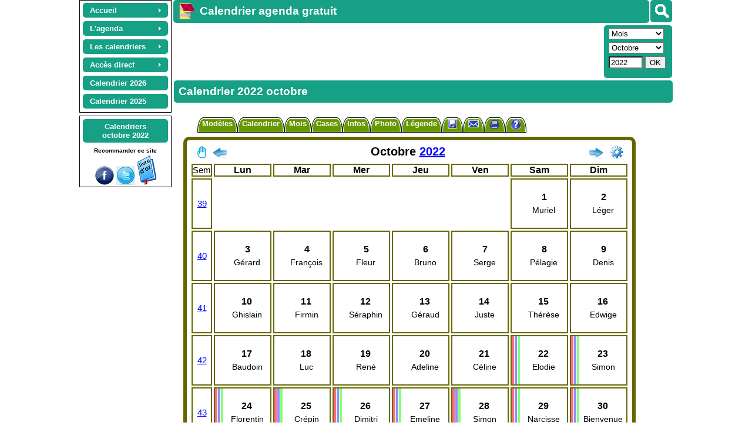

--- FILE ---
content_type: text/html; charset=UTF-8
request_url: https://calagenda.fr/octobre-2022
body_size: 25164
content:
<!doctype html> 
<html lang='fr'>
<head> 
<meta name='viewport' content='width=device-width, initial-scale=1.0' />	
<meta http-equiv="content-type" content="text/html; charset=utf-8" />   
<title>Calendrier 2022 octobre</title>
<link rel="canonical" href="https://www.calagenda.fr/octobre-2022-t3-11" />
<link rel='stylesheet' href='/v26a/cal_tab.css' type='text/css' /><link rel='stylesheet' href='/v26a/style.css'  type='text/css'  /> <link rel='stylesheet' href='/v26a/calendrier.css' type='text/css' />
<style id='styles_cadrer'>#lasection {width:791px;padding-left:0px;} 
</style><style id='styles_plan'></style>
<style id='styles_cal'></style>
<meta name="robots" content="all" />
<meta name="description" content="Calendrier 2022 octobre. Calendrier 2026 2027 2028... Calendriers mensuels, bimestriels, trimestriels, semestriels, et annuels, tous gratuits. Calendriers à imprimer, calendrier photo, planning. Nombreux formats disponibles." />
<meta name="keyWords" content="calendrier, année, annuel, bimestre, calendrier annuel, calendrier mensuel, calendrier trimestriel, semaines, semestre, trimestre, mensuel, mois, 2022" />
<script>
window.addEventListener("beforeprint", (evenement) => {
      try {
         while (document.querySelector("ins.adsbygoogle div") != null)
               {document.querySelector("ins.adsbygoogle div").remove() ;}
         if (((document.getElementsByTagName("div")[document.getElementsByTagName("div").length -1].outerHTML.match(new RegExp("important", "g")) || []).length)>50) {document.getElementsByTagName("div")[document.getElementsByTagName("div").length -1].remove()}
          }
      catch (ex) {}
});
var jourSemaine = new Array(8) ;jourSemaine[1] = 'lundi'  ;jourSemaine[2] = 'mardi'  ;jourSemaine[3] = 'mercredi'  ;jourSemaine[4] = 'jeudi'  ;jourSemaine[5] = 'vendredi'  ;jourSemaine[6] = 'samedi'  ;jourSemaine[7] = 'dimanche'  ;
var lesmois = new Array (13) ; lesmois[1] = 'janvier'  ;lesmois[2] = 'février'  ;lesmois[3] = 'mars'  ;lesmois[4] = 'avril'  ;lesmois[5] = 'mai'  ;lesmois[6] = 'juin'  ;lesmois[7] = 'juillet'  ;lesmois[8] = 'août'  ;lesmois[9] = 'septembre'  ;lesmois[10] = 'octobre'  ;lesmois[11] = 'novembre'  ;lesmois[12] = 'décembre'  ;
g_titrepage="";g_type="mensuel";g_year="2022";g_mois="10";g_week="";g_num="";g_format="t1";g_nb="1";g_fetes="11";g_decale="0";g_large="772";g_modele="";g_titre="";g_lang="fr";cal_version=26
gestagenda = true
l_mois='mois'
l_autres='autres'
fetes_cal='11'
t_cal=""
tt_cal=""
code_cal="tab1"
format_cal='t1'
per_cal='1'
url_code='mensuel_10_2022'
planning=''
url_abr="/octobre-2022-t3-11"
exemple=false
finexemple=true
option=""
user_agent_type='pc'
user_agent_nom='google'
js_version='26'
c_periode='NP_2022_10_01'
l_periode='octobre 2022'
code_mois = 10
</script>
<script src='/v26a/jsmep.js'></script> 
<script src='/v26a/commun.js'></script>
<script src='/v26a/agenda.js'></script><script>	i_ex_version = 21 
// Pour terminer l'exportation des données d'agenda, anniversaires, fêtes à souhaiter, suivi : 
// - Enregistrer ce fichier sur votre ordinateur, tablette, smartphone, ou dans le cloud. 
// Pour importer les données d'agenda, anniversaires, fêtes à souhaiter, suivi : 
// - Aller à : http://www.calagenda.fr 
// - Avec le menu en haut à gauche : Accés direct, Agenda, Importer... 
i_ex_nom = "modele_tab1.txt" 
i_ex_type = "modeles" 
i_ex_adr = "/janvier-2019-t3-11" 
o_imp("cal/tab1/couleur_1", "")
o_imp("cal/tab1/couleur_2", "")
o_imp("cal/tab1/couleur_3", "")
o_imp("cal/tab1/couleur_4", "")
o_imp("cal/tab1/couleur_5", "")
o_imp("cal/tab1/couleur_6", "")
o_imp("cal/tab1/couleur_7", "")
o_imp("cal/tab1/couleur_8", "")
o_imp("cal/tab1/couleur_9", "666600FEFEFE")
o_imp("cal/tab1/couleur_10", "")
o_imp("cal/tab1/couleur_11", "666600FEFEFE")
o_imp("cal/tab1/couleur_12", "")
o_imp("cal/tab1/couleur_13", "FFFFFF010101")
o_imp("cal/tab1/couleur_14", "")
o_imp("cal/tab1/couleur_15", "")
o_imp("cal/tab1/couleur_16", "")
o_imp("cal/tab1/couleur_17", "")
o_imp("cal/tab1/couleur_18", "url%28/img/fonds/icon32/favicon16.png%29%20no-repeat%20left%20top*16px")
o_imp("cal/tab1/couleur_19", "url%28/img/fonds/icon32/anniv.png%29%20no-repeat%20left%20center*16px")
o_imp("cal/tab1/couleur_20", "url%28/img/fonds/icon32/fete.png%29%20no-repeat%20left%20bottom*16px")
o_imp("cal/tab1/couleur_21", "url%28/img/fonds/semain/noir.png%29%20no-repeat%20right%20center*24px")
o_imp("cal/tab1/couleur_22", "")
o_imp("cal/tab1/couleur_23", "")
o_imp("cal/tab1/couleur_24", "")
o_imp("cal/tab1/couleur_25", "00FF99010101")
o_imp("cal/tab1/couleur_26", "99CCFF000000")
o_imp("cal/tab1/couleur_27", "url%28/img/couleur27.png%29%20no-repeat%20bottom*100%25%20auto%3Bdefaut")
o_imp("cal/tab1/couleur_29", "")
o_imp("cal/tab1/i_ex_nom", "")
o_imp("cal/tab1/p_dico", "")
o_imp("cal/tab1/pa_a", "droite")
o_imp("cal/tab1/formatjour", "3")
o_imp("cal/tab1/cassejour", "capitalize")
o_imp("cal/tab1/formatmois", "0")
o_imp("cal/tab1/cassemois", "capitalize")
o_imp("cal/tab1/pb_e_t", "6")
o_imp("cal/tab1/pb_o_t", "0")
o_imp("cal/tab1/pb_i_t", "2")
o_imp("cal/tab1/pb_e_s", "radius10px")
o_imp("cal/tab1/pb_o_s", "solid")
o_imp("cal/tab1/pb_i_s", "solid")
o_imp("cal/tab1/pb_m_t", "0")
o_imp("cal/tab1/pb_m_s", "solid")
o_imp("cal/tab1/pm_e", "0")
o_imp("cal/tab1/pm_o", "0")
o_imp("cal/tab1/pm_i", "5")
o_imp("cal/tab1/pm_m", "0")
o_imp("cal/tab1/pf_m", "")
o_imp("cal/tab1/pc_h", "80")
o_imp("cal/tab1/pc_l", "80")
o_imp("cal/tab1/pc_m_i", "2")
o_imp("cal/tab1/pc_m_e", "3")
o_imp("cal/tab1/pc_a_v", "middle")
o_imp("cal/tab1/pc_a_h", "center")
o_imp("cal/tab1/pc_c_p", "Arial")
o_imp("cal/tab1/pc_c_t", "16")
o_imp("cal/tab1/pt_c_p", "Arial")
o_imp("cal/tab1/pt_c_l", "")
o_imp("cal/tab1/pt_c_t", "12")
o_imp("cal/tab1/pt_c_h", "")
o_imp("cal/tab1/pt_m_p", "Arial")
o_imp("cal/tab1/pt_m_t", "20")
o_imp("cal/tab1/pt_m_h", "")
o_imp("cal/tab1/opt_semaine", "true")
o_imp("cal/tab1/Num_Sem", "")
o_imp("cal/tab1/opt_infos", "false")
o_imp("cal/tab1/legende_texte", "")
o_imp("cal/tab1/legende_pos", "avant")
o_imp("cal/tab1/legende_left", "")
o_imp("cal/tab1/legende_top", "")
o_imp("cal/tab1/legende_largeur", "-1")
o_imp("cal/tab1/legende_inline", "false")
o_imp("cal/tab1/legende_per", "false")
o_imp("cal/tab1/styles", "")
o_imp("cal/tab1/photo_nom", "")
o_imp("cal/tab1/photo_left", "")
o_imp("cal/tab1/photo_top", "")
o_imp("cal/tab1/photo_dim", "x")
o_imp("cal/tab1/photo_lum", "")
o_imp("cal/tab1/photo_pos", "")
o_imp("cal/tab1/photo_rotate", "")
o_imp("cal/tab1/photo_per", "false")
o_imp("cal/tab1/pb_p_t", "0")
o_imp("cal/tab1/pb_p_s", "solid")
o_imp("cal/tab1/pb_p_m", "0")
o_imp("cal/tab1/pb_p_me", "0")
o_imp("cal/tab1/GTAgenda", "resume")
o_imp("cal/tab1/fondujour", "false")
o_imp("cal/tab1/GTAnni", "picto")
o_imp("cal/tab1/GTFetes", "picto")
o_imp("cal/tab1/optferies", "true")
o_imp("cal/tab1/infobulle", "true")
o_imp("cal/tab1/GTRapport", "detail")
o_imp("cal/tab1/GTSuivi", "detailrecap")
o_imp("cal/tab1/ph_opt", "")
o_imp("cal/tab1/ph_format", "v")
o_imp("cal/tab1/ph_grille", "false")
o_imp("cal/tab1/ph_titre", "")
o_imp("cal/tab1/ph_h", "")
o_imp("cal/tab1/ph_l", "0")
o_imp("cal/tab1/ph_b_px", "2")
o_imp("cal/tab1/picacti", "%3Cxml%3E%3Csa%3E%3C/sa%3E%3C/xml%3E")
o_imp("cal/tab1/optzones", "all")
o_imp("cal/tab1/vac_w", "5")
o_imp("cal/tab1/optzonesp", "left")
o_imp("cal/tab1/decale", "0")
o_imp("cal/tab1/opt_fetes", "11")
o_imp("cal/tab1/cal_left", "")
o_imp("cal/tab1/cal_top", "")
o_imp("cal/tab1/infos_jours", "11111111")
top.nb_modeles_traites = 1 

function f_sauver_sel_initialiser() 
  {if (confirm ("Réinitialiser un ou plusieurs modèles avec les valeurs d'origine: \n\nEtes vous sur ?") == true)
          {traiter_modeles(2)
          on_reload_defaut()}
  }
function f_sauver_tous_initialiser() 
  {if (confirm ("Réinitialiser un ou plusieurs modèles avec les valeurs d'origine: \n\nEtes vous sur ?") == true)
          {traiter_modeles(9)
          on_reload_defaut() }
  }
</script>
<script src='/v26a/lang_fr.js'></script>
 
<script async src="https://pagead2.googlesyndication.com/pagead/js/adsbygoogle.js?client=ca-pub-0580036714507919" crossorigin="anonymous"></script><script async src='https://fundingchoicesmessages.google.com/i/pub-0580036714507919?ers=1'></script><script>(function() {function signalGooglefcPresent() {if (!window.frames['googlefcPresent']) {if (document.body) {const iframe = document.createElement('iframe'); iframe.style = 'width: 0; height: 0; border: none; z-index: -1000; left: -1000px; top: -1000px;'; iframe.style.display = 'none'; iframe.name = 'googlefcPresent'; document.body.appendChild(iframe);} else {setTimeout(signalGooglefcPresent, 0);}}}signalGooglefcPresent();})();</script> 
<script>initialiser()</script> 
</head>
<body style='font-family:Arial;font-size:small;' class='lien_xxxx' onload="recharger()">
  <div id='lehaut' class='page_calend' style='width:1016px'><header id='leheader'>  
   <nav class='noprint' style='margin-right:3px;margin-left:3px;float:left;margin-top:0px;padding-top:2px;text-align:center;border:1px solid #000000;'>
   <ul id="lemenu" class="calmenu noprint" style="z-index:32000;margin:auto">
      <li class="calmenu enligne"><a href="/"><span>Accueil</span></a>
                    <ul>
                        <li><a title="Page d'accueil" href="/">Accueil</a></li>
                        <li><a title="Présentation rapide du site destinée aux nouveaux visiteurs" href="/premvisite.htm">Première visite</a></li>
                        <li><a title="Présentation détaillée du calendrier agenda gratuit personnalisable" href="/detail.htm">Présentation détaillée</a></li>
                        <li><a title="Plan du site" href="/leplan.htm">Plan du site</a></li>
                        <li><a title="Toutes les évolutions depuis l'ouverture du site" href="/nouveau.htm">Les nouveautés</a></li>
                        <li class="sousmenu"><a class="lienvide" href="#">Les navigateurs</a><ul>
                                <li><a title="Compatibilité avec Internet Explorer, Mozilla Firefox, Apple Safari, Opera, Google Chrome" href="/navigateurs.htm">Les navigateurs</a></li>
                                <li><a title="Spécificités du navigateur Mozilla firefox" href="/firefox.htm">Mozilla Firefox</a></li>
                                <li><a title="Spécificités du navigateur Microsoft Internet Explorer" href="/IE.htm">Internet Explorer</a></li>
                                <li><a title="Spécificités du navigateur Microsoft Edge" href="/edge.htm">Microsoft Edge</a></li>
                                <li><a title="Spécificités du navigateur Google Chrome" href="/google.htm">Google Chrome</a></li>
                                <li><a title="Spécificités du navigateur Safari" href="/safari.htm">Safari</a></li>
                                <li><a title="Spécificités du navigateur Opera" href="/opera.htm">Opera</a></li>
                            </ul>
                        </li>
                        <li><a title="Accès à l'application si le réseau Internet est indisponible" href="/horsligne.htm">Le mode déconnecté</a></li>
                        <li><a title="Origines et histoire du calendrier" href="/origine.htm">Origines du calendrier</a> - .</li>
                        <li class="sousmenu"><a class="lienvide" href="#">Les mois de l'année</a>                           .
                            <ul>
                                <li><a title="Origine, histoire, proverbes et conseils pour chaque mois de l'année" href="/agenda_mensuel.htm">Tous les mois</a></li>
                                <li><a title="Origine, histoire, proverbes et conseils du mois de janvier" href="/mois-de-janvier">Janvier</a></li>
                                <li><a title="Origine, histoire, proverbes et conseils du mois de février" href="/mois-de-fevrier">Février</a></li>
                                <li><a title="Origine, histoire, proverbes et conseils du mois de mars" href="/mois-de-mars">Mars</a></li>
                                <li><a title="Origine, histoire, proverbes et conseils du mois d'avril" href="/mois-de-avril">Avril</a></li>
                                <li><a title="Origine, histoire, proverbes et conseils du mois de mai" href="/mois-de-mai">Mai</a></li>
                                <li><a title="Origine, histoire, proverbes et conseils du mois de juin" href="/mois-de-juin">Juin</a></li>
                                <li><a title="Origine, histoire, proverbes et conseils du mois de juillet" href="/mois-de-juillet">Juillet</a></li>
                                <li><a title="Origine, histoire, proverbes et conseils du mois d'août" href="/mois-de-aout">Août</a></li>
                                <li><a title="Origine, histoire, proverbes et conseils du mois de septembre" href="/mois-de-septembre">Septembre</a></li>
                                <li><a title="Origine, histoire, proverbes et conseils du mois d'octobre" href="/mois-de-octobre">Octobre</a></li>
                                <li><a title="Origine, histoire, proverbes et conseils du mois de novembre" href="/mois-de-novembre">Novembre</a></li>
                                <li><a title="Origine, histoire, proverbes et conseils du mois de décembre" href="/mois-de-decembre">Décembre</a></li>
                            </ul>
                        </li>
                        <li><a title="Merci aux partenaires qui m'ont aidé à promouvoir ce site" href="/liens.htm">Partenariats</a></li>
                        <li><a title="Publier un témoignage (livre d'or)" href="/temoignages.php">Livre d'or</a></li>
                        <li><a title="Vous pouvez participer gratuitement à la promotion de ce site" href="/promotion.htm">Encouragements</a></li>
                        <li><a title="Information sur les cookies" href="/cookies.htm">Les cookies</a></li>
                        <li><a title="Contacter Joël VELON, propriétaire développeur du site" href="/contact.htm">Contact</a></li>
                    </ul>
                    </li>
           <li class="calmenu enligne"><a class="lienvide" href="#"><span>L'agenda</span></a>
                    <ul>
                        <li><a title="Gérer ses rendez-vous, réunions, invitations, évènements" href="/gestagenda.htm">Rendez-vous, réunions</a></li>
                        <li class="sousmenu"><a class="lienvide" title="" href="#">Suivi d'activités</a>
                          <ul>
                              <li><a title="La liste personnalisable des activités" href="/listsuivi.htm">Liste des activités</a></li>
                              <li><a title="Planifiez automatiquement les activités répétitives, quotidiennes ou hebdomadaires" href="/actauto.htm">Planification automatique</a></li>
                              <li><a title="Un suivi d'activités pour gérer le temps de travail, les congés, les heures supplémentaires, les ventes, les clients, etc" href="/gestsuivi.htm">Doc. Suivi d'activités</a></li> 
                              <li><a title="Gestion de planning avec tarification" href="/gestplan.htm">Doc. Planification</a></li> 
                              <li><a title="Logiciel gratuit assistante maternelle" href="/assistante-maternelle.htm">Assistante maternelle</a></li> 
                          </ul>
                        </li> 
                        <li class="sousmenu"><a class="lienvide" title="" href="#">Vacances scolaires</a>
                            <ul>
                              <li><a title="Afficher ou non les vacances scolaires sur le calendrier, ou n'afficher que la zone A, B ou C, Corse, Martinique,..." href="/zones.htm">Vacances scolaires</a></li>
                              <li><a href='/vacances-Corse.html' title='Vacances scolaires de la Corse'>Corse</a></li><li><a href='/vacances-Guadeloupe.html' title='Vacances scolaires de la Guadeloupe'>Guadeloupe</a></li><li><a href='/vacances-Guyane.html' title='Vacances scolaires de la Guyane'>Guyane</a></li><li><a href='/vacances-Martinique.html' title='Vacances scolaires de la Martinique'>Martinique</a></li><li><a href='/vacances-Mayotte.html' title='Vacances scolaires de Mayotte'>Mayotte</a></li><li><a href='/vacances-NouvelleCaledonie.html' title='Vacances scolaires de la Nouvelle Calédonie'>Nouvelle Calédonie</a></li><li><a href='/vacances-Polynesie.html' title='Vacances scolaires de la Polynésie'>Polynésie</a></li><li><a href='/vacances-Reunion.html' title='Vacances scolaires de la Réunion'>Réunion</a></li><li><a href='/vacances-SaintPierreEtMiquelon.html' title='Vacances scolaires de Saint Pierre et Miquelon'>Saint Pierre et Miquelon</a></li><li><a href='/vacances-WallisEtFutuna.html' title='Vacances scolaires de Wallis et Futuna'>Wallis et Futuna</a></li>                            </ul>
                        </li> 
                        <li><a title="Supression des données d'agenda sur plusieurs jours, plusieurs mois ou plusieurs années" href="/supauto.htm">Suppression agenda</a></li>
                        <li><a title="Gérer les anniversaires et imprimer un calendrier avec des photos dans les cases" href="/gestanni.htm">Anniversaires</a></li>
                        <li><a title="Afficher les fêtes et gérer les fêtes à souhaiter" href="/gestfete.htm">Fêtes à souhaiter</a></li>
                        <li><a title="Personnalisez votre calendrier en affichant les fêtes et les jours fériés, et en ajoutant vos propres jours fériés" href="/jours-feries.htm">Fêtes et jours fériés</a></li>
                        <li><a title="Liste des fêtes et des jours fériés pour la France, les DOM DOM, la Belgique, le Canada et la Suisse" href="/jours-feries.php">Liste des fêtes</a></li>
                        <li><a title="Saisissez des notes et rapports périodiques d'activité en fin de semaine, de mois, de trimestre, de semestre ou d'année" href="/rapport.htm">Notes et rapports</a></li>
                        <li class="sousmenu"><a class="lienvide" title="" href="#">L'éphéméride journalier</a>
                        <ul>
                                <li><a title="Affichez sur la même page votre agenda du jour, la météo, les actualités, votre horoscope, le dicton du jour, une citation, un proverbe et les évènements historiques" href="/mod_jour.htm">Accès à l'éphéméride</a></li>
                                <li><a title="Personnaliser l'éphéméride : couleurs, marges, bordures, polices..." href="/perso-agenda.htm">Personnaliser l'éphéméride</a></li>
                                <li><a title="Aide à l'utilisation de l'éphéméride journalier" href="/agenda-du-jour.htm">Aide sur l'éphéméride</a></li> 
                                <li><a title="Affichez l'agenda du jour détaillé : rendez-vous, anniversaires, fêtes à souhaiter, suivi d'activités" href="/gestagenda.htm">L'agenda du jour</a></li>
                                <li><a title="Affichez la météo sur 5 jours maximum, et choisissez la ville la plus proche de chez vous" href="/meteo.htm">La météo du jour</a></li>
                                <li><a title="Choisissez vos actualités préférées : internationales, nationales, faits divers, culture et média, sport, football" href="/actualites.htm">Les actualités du jour</a></li>
                                <li><a title="Décidez des signes du zodiaque pour lesquels vous souhaitez afficher l'horoscope pendant 7 jours à partir de la date du jour" href="/horoscope.htm">L'horoscope du jour</a></li>
                                <li><a title="Révisez votre histoire avec les évènements historiques du jour" href="/histoire.htm">Les évènements historiques</a></li>
                                <li><a title="Agrémentez l'éphéméride avec la citation du jour" href="/citation.htm">Citation du jour</a></li>
                            </ul>
                        </li>
                        <li class="sousmenu"><a title="Tous les programmes TV pour la semaine, en visualisation synthétique ou détaillée" class="lienvide" href="#">Programmes TV</a>
                            <ul>
                                <li><a title='Tous les programmes TV pour la semaine, en visualisation synthétique ou détaillée' href='https://www.programme-television.org' target='progtv'>Accès aux Programmes TV<br> (nouvel onglet)</a></li>
                                <li><a title="Aides et conseils pour la navigation dans les programmes TV" href="/programmes-tv-aide.htm">Aide à la consultation des programmes TV</a></li>
                            </ul>
                        </li>
                        <li><a title="Rechercher un rendez-vous, un anniversaire, une fête à souhaiter" href="/recherche.htm">Recherches</a></li>
                        <li><a title="Exporter, importer, sauvegarder ses données d'agenda" href="/export.htm">Exportation / Sauvegarde</a></li>
                    </ul>
                    </li>
         <li class="calmenu enligne"><a class="lienvide" href="#"><span>Les calendriers</span></a>
                    <ul>
                        <li><a title="Présentation générale des calendriers proposés" href="/calendrier-gratuit.php">Présentation</a></li>
                        <li class="sousmenu"><a style='font-size:16px' title="Exemples de calendriers mensuels, bimestriels, trimestriels, semestriels, annuels, scolaires, plannings, tous personnalisables" href="/calendrier.php"><strong>Les exemples</strong></a>
                            <ul>
                                <li><a title="Exemples de calendriers hebdomadaires, à utiliser pour inscrire son agenda soit aprés impression, soit en ligne avant impression" href="/exemple-calendrier-hebdomadaire.html">Hebdomadaires</a></li>
                                <li><a title="Exemples de calendriers mensuels, par exemple pour confectionner un calendrier annuel de 12 pages" href="/exemple-calendrier-mensuel.html">Mensuels</a></li>
                                <li><a title="Exemples de calendriers bimestriels, pour réaliser par exemple un calendrier annuel de 6 pages" href="/exemple-calendrier-bimestriel.html">Bimestriels</a></li>
                                <li><a title="Exemples de calendrierstrimestriels, pour obtenir par exemple un calendrier annuel au format A2" href="/exemple-calendrier-trimestriel.html">Trimestriels</a></li>
                                <li><a title="Exemples de calendriers semestriels, pour obtenir par exemple un calendrier annuel au format A3" href="/exemple-calendrier-semestriel.html">Semestriels</a></li>
                                <li><a title="Exemples de calendriers annuels : format poche, sous-main, portrait A4, etc..." href="/exemple-calendrier-annuel.html">Annuels</a></li>
                                <li><a title="Exemples de calendriers plannings, pour la gestion de projets et l'organisation du temps de travail et des loisirs" href="/exemple-calendrier-planning.html">Plannings</a></li>
                                <li><a title="Pour apprendre aux enfants à se familiariser avec le temps, les jours, les semaines, les mois, les saisons" href="/exemple-calendrier-coloriage.html">Calendriers à colorier</a></li>
                                <li><a title="Calendriers tubes femmes" href="/exemple-calendrier-femmes.html">Tubes femmes</a></li>
                                <li><a title="Pour apprendre ou enseigner une langue internationale ou locale" href="/exemple-calendrier-bilingue.html">Calendriers bilingues</a></li>
                                <li><a title="Calendriers spécialement conçus pour les étudiants et les enseignants, depuis l'école maternelle jusqu'au lycée" href="/exemple-calendrier-scolaire.html">Calendriers scolaires</a></li>
                                <li><a title="Pour les amoureux des chats" href="/exemple-calendrier-chats.html">Calendriers chats</a></li>
                                <li><a title="Pour les amoureux des chiens" href="/exemple-calendrier-chiens.html">Calendriers chiens</a></li>
                            </ul>
                        </li>
                        <li><a title="Les différents modèles disponibles (périodicité et format), tous gratuits !" href="/modeles.htm">Les modèles</a></li>
                        <li class="sousmenu"><a class="lienvide" title="" href="#">Personnalisation</a>
                          <ul>
                              <li><a title="Afficher et personnaliser le calendrier" href="/pers.htm">Comment personnaliser</a></li>
                              <li><a title="Aide à la conception d'un calendrier photo gratuit" href="/photo.htm">Calendrier photo</a></li>                        
                              <li><a title="Police de caractères du calendrier" href="/police.htm">Polices</a></li>
                              <li><a title="Réalisez le calendrier de vos rêves" href="/styles.php">Feuille de style</a></li>
                              <li><a title="Gestion des couleurs du fond, du texte, des bordures et des pictogrammes" href="/palecoule.htm">Couleurs, motifs, pictos</a></li>
                              <li><a title="La liste des couleurs pour la feuille de style" href="/couleurs.htm">Liste des couleurs</a></li>
                              <li><a title="Sauvegardez puis réutilisez vos calendriers personnels" href="/calendrier-personnel.htm">Calendriers personnels</a></li>
                          </ul>
 
                        <li><a title="Envoyer un calendrier photo personnel à un(e) ami(e)" href="/envoi-calendrier-photo.htm">Envoi photo</a></li>
                        <li><a title="Les photographies disponibles sur le site, pour agrémenter votre calendrier" href="/photos/d_toutes.htm">Photos du site</a></li>
                        <li><a title="Impression gratuite de votre calendrier 2014, 2013, 2015..., dans le format qui vous convient" href="/impression.htm">Impression</a></li>
                        <li><a title="Finalisez votre calendrier avec votre traitement de texte ou votre tableur" href="/copier-coller.htm">Copier coller</a></li>
                        <li><a title="Envoi par mail d'un calendrier ou de votre agenda" href="/envoimail.htm">Envoi par mail</a></li>
                        <li class="sousmenu"><a title="Les évènements historiques rattachés à une date donnée"  class="lienvide" href="#">Evènements historiques</a>
                            <ul>
                                <li><a title="Chronologie des évènements historiques, siècle par siècle" href="/histoire-evt-chronologie.html">Siècle par siècle</a></li>
                                <li><a title="Les évènements historiques mois par mois" href="/histoire.htm">Mois par mois</a></li>
                                 <li><a title="Les évènements historiques par thème" href="/histoire-listevt.php">Par thème</a></li>
                                <li><a title="Recherche des évènements historiques à partir d'un ou plusieurs mots clés" href="/histoire-evt.php">Recherche</a></li>
                                <li><a title="Calendrier 2025 des principaux évènements de l'année" href="/histoire-annee.php?annee=2025">Actualités 2025</a></li>
                                <li><a title="Calendrier 2026 des principaux évènements de l'année" href="/histoire-annee.php?annee=2026">Actualités 2026</a></li>
                                <li><a title="Calendrier 2027 des prévisions de l'année" href="/histoire-annee.php?annee=2027">Prévisions 2027 </a></li>
                            </ul>
                        </li>
                        <li><a title="Choisissez le modèle de calendrier que vous souhaitez ajouter dans vos favoris Internet" href="/favoris.htm">Calendrier en favori</a></li>
                        <li><a title="Concevez un calendrier et  placez le en fond d'écran du bureau de votre ordinateur" href="/fondecran.htm">Calendrier fond d'écran</a></li>
                    </ul>
                    </li><li class='calmenu enligne'><a class='lienvide' href='#'><span>Accès direct</span></a><ul><li class='sousmenu'><a class='lienvide' href='#'>Agenda</a><ul><li><a title="Agenda d'hier, anniversaires des événements historiques, etc." href='#' onclick='acces_agendadujour(-1)'>Hier</a></li><li><a title="Agenda d'aujourd'hui, horoscope, météo, dicton du jour, etc." href='#' onclick='acces_agendadujour(0)'>Aujourd'hui</a></li><li><a title="Agenda de demain, horoscope, météo, dicton du jour, etc." href='#' onclick='acces_agendadujour(1)'>Demain</a></li><li><a title="Agenda d'après demain, horoscope, météo, dicton du jour, etc." href='#' onclick='acces_agendadujour(2)'>Après demain</a></li><li><a title="Rechercher dans votre agenda, rechercher un anniversaire, une fête à souhaiter, etc." href='/exporeche.php?type=R'>Rechercher</a></li><li><a title="Sauvegarde / Exportation de vos données d'agenda, anniversaires, fêtes à souhaiter, etc." href='/exporeche.php?type=E'>Exporter</a></li><li><a title="Importation des données d'agenda, anniversaires, fêtes à souhaiter, etc." href='/exporeche.php?type=I'>Import/Synchro</a></li><li><a title="Planifier, répéter, gérer les conflits, mettre à jour la tarification, etc." href='/actauto.htm'>Planifier</a></li></ul></li><li class='sousmenu'><a class='lienvide' href='#'>Semaine</a><ul><li><a href='/index.php?type=hebdomadaire&week=01&annee=2025' title='calendrier hebdomadaire 2025 semaine01'>Semaine 01 / 2025</a></li><li><a href='/index.php?type=hebdomadaire&week=02&annee=2026' title='calendrier hebdomadaire 2026 semaine02'>Semaine 02 / 2026</a></li><li><a href='/index.php?type=hebdomadaire&week=03&annee=2026' title='calendrier hebdomadaire 2026 semaine03'>Semaine 03 / 2026</a></li><li><a href='/index.php?type=hebdomadaire&week=04&annee=2026' title='calendrier hebdomadaire 2026 semaine04'>Semaine 04 / 2026</a></li><li><a href='/index.php?type=hebdomadaire&week=05&annee=2026' title='calendrier hebdomadaire 2026 semaine05'>Semaine 05 / 2026</a></li></ul></li><li class='sousmenu'><a class='lienvide' href='#'>Mensuel</a><ul><li><a href='/novembre-2025' title='Calendrier novembre 2025'>Novembre 2025</a></li><li><a href='/decembre-2025' title='Calendrier décembre 2025'>Décembre 2025</a></li><li><a href='/janvier-2026' title='Calendrier janvier 2026'>Janvier 2026</a></li><li><a href='/fevrier-2026' title='Calendrier février 2026'>Février 2026</a></li><li><a href='/mars-2026' title='Calendrier mars 2026'>Mars 2026</a></li></ul></li><li class='sousmenu'><a class='lienvide' href='#'>Bimestriel</a><ul><li><a href='/6-bimestre-2025' title='Calendrier 6ème bimestre 2025'>6ème bimestre 2025</a></li><li><a href='/1-bimestre-2026' title='Calendrier 1er bimestre 2026'>1er bimestre 2026</a></li><li><a href='/2-bimestre-2026' title='Calendrier 2ème bimestre 2026'>2ème bimestre 2026</a></li></ul></li><li class='sousmenu'><a class='lienvide' href='#'>Trimestriel</a><ul><li><a href='/4-trimestre-2025' title='Calendrier 4ème trimestre 2025'>4ème trimestre 2025</a></li><li><a href='/1-trimestre-2026' title='Calendrier 1er trimestre 2026'>1er trimestre 2026</a></li><li><a href='/2-trimestre-2026' title='Calendrier 2ème trimestre 2026'>2ème trimestre 2026</a></li></ul></li><li class='sousmenu'><a class='lienvide' href='#'>Semestriel</a><ul><li><a href='/2-semestre-2025' title='Calendrier 2ème semestre 2025'>2ème semestre 2025</a></li><li><a href='/1-semestre-2026' title='Calendrier 1er semestre 2026'>1er semestre 2026</a></li><li><a href='/2-semestre-2026' title='Calendrier 2ème semestre 2026'>2ème semestre 2026</a></li></ul></li><li class='sousmenu'><a class='lienvide' href='#'>Annuel</a><ul><li><a href='/annee-2025' title='Calendrier année 2025'>Année 2025</a></li><li><a href='/annee-2026' title='Calendrier année 2026'>Année 2026</a></li><li><a href='/annee-2027' title='Calendrier année 2027'>Année 2027</a></li></ul></li><li><a title='Choisissez un mois et une année de départ, un nombre de mois, un format, etc.' href='index.php?option=autres'>Autres...</a></li><li><a title='Accès aux programmes TV (nouvel onglet)' href='https://www.programme-television.org' target='progtv'>Programmes TV<br> (nouvel onglet)</a></li></ul></li><li class='calmenu enligne'><a title='Calendrier année 2026' href='/calendrier-2026'><strong>Calendrier 2026</strong></a></li><li class='calmenu enligne'><a title='Calendrier année 2025' href='/calendrier-2025'><strong>Calendrier 2025</strong></a></li></ul><div class='noprint' style='clear:both'></div></nav><div id='g_divsearch'  onclick='f_search_affiche(this)' title='Rechercher' data-evt='Evènements historiques' data-quiz='Quiz historiques' data-annuler='Annuler' data-agenda='Mon agenda' data-chercher='Rechercher' data-anni='Mes anniversaires' data-prenom='Fêtes et prénoms' data-aide='' data-offline='Aide' data-sitequizz='https://quiz.calagenda.fr' data-sitecal='https://www.calagenda.fr'><img src='/img/searchb.png'/></div><h1 class='noprint titre_site t_search'><a title='Calendrier agenda gratuit' href='https://calagenda.fr'><img alt='Calendrier agenda gratuit' style='float:left;margin:-5px 5px 0px 0px;border:0px solid black;' src='/img/calendrier-agenda.png' /></a>Calendrier agenda gratuit</h1><aside id='asidenhaut' class='enligne noprint'><div class='noprint' id='g_hautvariable' style='float:left;margin-top:2px'><!-- hautvariable --><ins class="adsbygoogle" style="display:inline-block;min-width:120px;max-width:728px;width:100%;height:90px;" data-ad-client="ca-pub-0580036714507919" data-ad-slot="6602449533"></ins><script>(adsbygoogle = window.adsbygoogle || []).push({});</script></div><div id='lesboutons' class='noprint'>  <div class='undesboutons' id='bts_type'><select id='bts_seltype' onchange='bts_seltype_change()'>       <option value='hebdomadaire'>Semaine</option>       <option value='mensuel' selected>Mois</option>       <option value='bimestriel'>Bimestre</option>       <option value='trimestriel'>Trimestre</option>       <option value='semestriel'>Semestre</option>       <option value='annuel'>Année</option>   </select></div>  <div class='undesboutons' id='bts_per'><input type='number' min='0' max='53' onkeypress='inputenter(event,bts_go)' style='width:60px;display:none'  value='1' id='bts_per_hebdomadaire' class='bts_per'/><select class='bts_per' id='bts_per_mensuel' style='display:inline'><option value='1'>Janvier</option><option value='2'>Février</option><option value='3'>Mars</option><option value='4'>Avril</option><option value='5'>Mai</option><option value='6'>Juin</option><option value='7'>Juillet</option><option value='8'>Août</option><option value='9'>Septembre</option><option value='10' selected>Octobre</option><option value='11'>Novembre</option><option value='12'>Décembre</option></select><select class='bts_per' id='bts_per_bimestriel' style='display:none'><option value='1' selected>1er</option><option value='2'>2ème</option><option value='3'>3ème</option><option value='4'>4ème</option><option value='5'>5ème</option><option value='6'>6ème</option></select><select class='bts_per' id='bts_per_trimestriel' style='display:none'><option value='1' selected>1er</option><option value='2'>2ème</option><option value='3'>3ème</option><option value='4'>4ème</option></select><select class='bts_per' id='bts_per_semestriel' style='display:none'><option value='1' selected>1er</option><option value='2'>2ème</option></select><input type='hidden' id='bts_per_annuel' class='bts_per' value='0' /></div>  <div class='undesboutons' id='bts_annee'>   <input type='number' id='bts_annee_in' min='1770' max='2130' step='1' onkeypress='inputenter(event,bts_go)' value='2022' style='width:50px' />    <input type='button' id='bts_go' onclick='bts_go()' value='OK' style='padding:1px 6px 1px 6px;'/></div></div></aside></header><section id='lasection'><h1 id='letitresection' class='titre_page noprint'>Calendrier 2022 octobre</h1><article id='larticle'><noscript><p style='color:red;font-weight:bold'>Pour bénéficier des fonctions d'agenda et de personnalisation des calendriers de ce site, Javascript doit être activé.</p></noscript><div id='perso'>
  <p class='noprint'><span id='l_noncompatible'></span></p>	  
<div class="onglets" id="tableopt">	 
<div class="onferme"  id="fermonglet" style="display:none" title="Cacher les paramètres de personnalisation" onclick="oncacheperso()">X</div>
<ul>
  <li class="unonglet"><span id="o_modele" onclick="onmontremodele()" title="Choisissez l'année, la périodicité, la période et le format du calendrier souhaité">Modèles</span></li>
  <li class="unonglet"><span id="o_calendrier" onclick="onmontre('calendrier')" title="Mise en page du calendrier : bordure, titre, marges, etc., pour le calendrier mensuel (tableau) ">Calendrier</span></li>
  <li class="unonglet"><span id="o_mois" onclick="onmontre('mois')" title="Mise en page de chaque mois : bordure, titre, format du mois, affichage de l'année, etc., pour le calendrier mensuel (tableau) ">Mois</span></li>
  <li class="unonglet"><span id="o_cases" onclick="onmontre('cases')" title="Choisissez les dimensions, les marges, les couleurs des cases, l'alignement du texte, sa police, sa taille, etc., pour le calendrier mensuel (tableau) ">Cases</span></li>	 
    <li class="unonglet"><span id="o_infos" onclick="onmontre('infos')" title="Définissez les informations à afficher : agenda, anniversaires, fêtes, vacances scolaires, suivi, planning, etc., pour le calendrier mensuel (tableau) ">Infos</span></li>
    <li class="unonglet"><span id="o_photo" onclick="onmontrephoto('photo')" title="Insérer une photo du web ou une photo personnelle à coté du calendrier, pour le calendrier mensuel (tableau) ">Photo</span></li> 
  <li class="unonglet"><span id="o_legende" onclick="onmontrelegende('legende')" title="Insérer une légende de texte simple ou formatée (photo, cadre, couleurs, etc.), pour le calendrier mensuel (tableau) ">Légende</span></li>
  <li class="unonglet"><span id="o_sauverdur" onclick="onmontre('sauverdur')" title="Sauvegarder vos modèles de calendriers personnalisés, les exporter, les importer, annuler vos modifications, etc."><img id='disquette_img' src='img/sauver.png' style='border:0px solid black;height:16px' alt="Sauvegarder vos modèles de calendriers personnalisés, les exporter, les importer, annuler vos modifications, etc."></span></li>
     <li class="unonglet"><span id="o_mail" onclick="onmontrenvoi('mail')" title="Envoyer ce calendrier par mail"><img  src='img/mail.png' style='border:0px solid black;width:18px' alt="Envoyer ce calendrier par mail"></span></li>
    <li class="unonglet"><span id="o_impr" onclick="onmontre('impr')" title="Imprimer le calendrier"><img  src='img/imprimer.png' style='border:0px solid black;height:18px' alt="Imprimer le calendrier"></span></li>
    <li class="unonglet"><span id="o_aide" onclick="onmontre('aide')" title="Aide au choix et à la personnalisation d'un calendrier"><img  src='img/aide.png' style='border:0px solid black;height:18px' alt="Aide au choix et à la personnalisation d'un calendrier"></span></li>
    </ul> 
  
<div class="boxperso" id="b_modele" style="display:none;">
<div id='b_modele1' style='clear:both'></div>
<div id='b_modele_autre' style='display:none;padding:4px;margin-top:4px;border:1px solid black'>  
      Choisissez un mois et une année de départ, un nombre de mois, un format, etc., un titre éventuel, et cliquez sur 'Afficher le calendrier'.		  <div style="margin-top:5px">
         <strong>Mois de départ</strong>&nbsp;:&nbsp;
         <select id='gl_mois'>
         <option value='1' selected>janvier</option><option value='2'>février</option><option value='3'>mars</option><option value='4'>avril</option><option value='5'>mai</option><option value='6'>juin</option><option value='7'>juillet</option><option value='8'>août</option><option value='9'>septembre</option><option value='10'>octobre</option><option value='11'>novembre</option><option value='12'>décembre</option>         </select>&nbsp;&nbsp;
         <input type='number' id='gl_annee' min='1870' max='2130' step='1' onfocus='gl_annee_focus()' onkeypress="inputenter(event,gl_afficher)" value='2026' style='width:48px'>
         &nbsp;&nbsp;<span id='gl_annee_span'></span>
      </div>
		  <div style="margin-top:5px">
         <strong>Nombre de mois</strong>&nbsp;:&nbsp;
         <input type='number' id='gl_duree' min='1' max='36' step='1' onfocus='gl_duree_focus()' onkeypress="inputenter(event,gl_afficher)" value='9' style='width:48px'>
          &nbsp;&nbsp;<span id='gl_duree_span'></span>
      </div>
		  <div style="margin-top:5px">
         <strong>Format</strong>&nbsp;:&nbsp;
             <select id='gl_format' onchange='gl_format()'>
               <optgroup label='Colonne'><option value='col'>Une par mois</option><option value='co2'>Une pour 2 mois</option></optgroup><optgroup label='Tableau'><option value='t1'>une colonne</option><option value='t2'>deux colonnes</option><option value='t3'>trois colonnes</option><option value='t4'>quatre colonnes</option><option value='t6'>six colonnes</option></optgroup><optgroup label='Planning'><option value='ph'>Horizontal</option><option value='pv'>Vertical</option></optgroup> 
             </select>&nbsp;&nbsp;&nbsp;
           <span id='gl_span_modele'>
           <strong>Modèle</strong>&nbsp;:&nbsp;
             <select id='gl_modele'>
               <option value='1'>Mensuel</option><option value='2'>Bimestriel</option><option value='3'>Trimestriel</option><option value='6'>Semestriel</option><option value='12' selected>Annuel</option> 
             </select>
           </span>
      </div>
		  <div style="margin-top:5px">
      <strong>Fêtes à afficher(saints)</strong>&nbsp;:&nbsp;<select id='gl_fetes'><option value='0' >Ne pas afficher</option><optgroup label='Fêtes (nom des saints)'><option value='11' >Un prénom par jour</option><option value='21' >Tous les prénoms</option></optgroup><optgroup label='Anniversaires de naissance de personnalités connues'><option value='12' >Nom de la personnalité</option><option value='22' >Nom et année de naissance</option><option value='32' >Détail</option></optgroup></select>      </div>
		  <div style="margin-top:5px">
         <strong>Titre</strong>&nbsp;:&nbsp;
         <input type='text' id ='gl_titre' value="" onkeypress="inputenter(event,gl_afficher)" style='width:300px'> 
      </div>
		  <div style="margin-top:5px;text-align:center">
         <input type='button' value='Afficher le calendrier' onclick='gl_afficher()'>
      </div>
    </div>
</div>  <!-- fin b_modele -->
   
<div class="boxperso" id="b_calendrier" style="display: none;">	
     <div style='clear:both'></div> 
     <div style="margin:3px;padding-bottom:3px;border-bottom:1px dotted black">
         <span><strong>Page</strong>&nbsp;:&nbsp;</span>
	       <span id="ColorSpan13" class='colorspan' onclick="ecrirecouleur(13,this,'t','fon')">Fond</span>
	   </div> 
	   
	   <div style='margin:3px;'>  
         <span><strong>Calendrier + Photo + Légende</strong>&nbsp;:&nbsp;</span>
	       <span id="ColorSpan22" class='colorspan' onclick="ecrirecouleur(22,this,'t','fon')">Fond</span>
	       &nbsp;&nbsp;&nbsp;&nbsp;Marges&nbsp;&nbsp;:&nbsp;
                </select>
                <span class="c_tc_nb" id="pm_o" data-val="0" data-action="" onclick="f_c_nb('pm_o','Marges calendrier + photo + légende',1,300,1,'','','Aucune','0')">Aucune</span>
                &nbsp;&nbsp;
                </div>
         <div style="margin-top:5px;margin-left:40px">
         Bordures&nbsp;:&nbsp;
          &nbsp;&nbsp;Taille&nbsp;            <span class="c_tc_nb" id="pb_o_t" data-val="0" data-action="" onclick="f_c_nb('pb_o_t','Taille de la bordure de l\'ensemble',1,100,1,'','abs','Aucune',0)">Aucune</span>
            &nbsp;&nbsp;
     <span id="ColorSpan23" class='colorspan' onclick="ecrirecouleur(23,this,'t','non','Supprimer la bordure')">Couleur</span>&nbsp;
       <span style="padding-left:10px" id='spanb_o_s'>
       &nbsp;&nbsp;Style&nbsp;             <select id="pb_o_s" 
            onchange="pb_o_s = this.value;
              ecrire('pb_o_s',pb_o_s);
              modifier_style_cal()">
                <option value="solid" selected>Normal</option>
                <option value="dotted">Pointillés</option>
                <option value="dashed">Tirets</option>
                <option value="double">Double</option>
                <option value="inset">Relief intérieur</option>
                <option value="outset">Relief extérieur</option>
                <optgroup label="Arrondi"></optgroup>
                <option value="radius5px">&nbsp;5px</option>
                <option value="radius10px">10px</option>
                <option value="radius15px">15px</option>
                <option value="radius20px">20px</option>
                <option value="radius30px">30px</option>
                <option value="radius40px">40px</option>
                <option value="radius50px">50px</option>
            </select></span>
            </div>	   
	   
	   <div style='margin:3px;padding-bottom:3px;padding-top:3px;border-top:1px dotted black'>  
         <span><strong>Calendrier</strong>&nbsp;:&nbsp;</span>
	       <span id="ColorSpan12" class='colorspan' onclick="ecrirecouleur(12,this,'t','fon')">Fond</span>
	       &nbsp;&nbsp;&nbsp;&nbsp;Marges&nbsp;&nbsp;:&nbsp;
                <span class="c_tc_nb" id="pm_e" data-val="5" data-action="" onclick="f_c_nb('pm_e','Marge du calendrier',1,200,1,'','','5%','50%','Aucune','0')">5</span>
                &nbsp;&nbsp;
                </div>
         <div style="margin-top:5px;margin-left:40px">
         Bordures&nbsp;:&nbsp;
          &nbsp;&nbsp;Taille&nbsp;            <span class="c_tc_nb" id="pb_e_t" data-val="2" data-action="" onclick="f_c_nb('pb_e_t','Taille bordure du calendrier',1,100,1,'','abs','Aucune',0)">2</span>
            &nbsp;&nbsp;
     <span id="ColorSpan9" class='colorspan' onclick="ecrirecouleur(9,this,'t','non','Supprimer la bordure')">Couleur</span>&nbsp;
       <span style="padding-left:10px" id='spanb_e_s'>
       &nbsp;&nbsp;Style&nbsp;             <select id="pb_e_s" 
            onchange="pb_e_s = this.value;
              ecrire('pb_e_s',pb_e_s);
              modifier_style_cal()">
                <option value="solid" selected>Normal</option>
                <option value="dotted">Pointillés</option>
                <option value="dashed">Tirets</option>
                <option value="double">Double</option>
                <option value="inset">Relief intérieur</option>
                <option value="outset">Relief extérieur</option>
                <optgroup label="Arrondi"></optgroup>
                <option value="radius5px">&nbsp;5px</option>
                <option value="radius10px">10px</option>
                <option value="radius15px">15px</option>
                <option value="radius20px">20px</option>
                <option value="radius30px">30px</option>
                <option value="radius40px">40px</option>
                <option value="radius50px">50px</option>
            </select></span>
            </div>
   
              <div style='margin:3px;padding-bottom:3px;padding-top:5px;border-top:1px dotted black'>  
           <a class='enligne' href='styles.php' title="Aide à l'utilisation de la feuille de style"><b>Feuille de style</b></a>           <textarea id='styles' onchange="document.getElementById('bt_styles').display = 'inline'" style='width:95%;height:100px'>
           </textarea> 
           <div id='er_styles' style="font-weight:bold;color:red">La feuille de style comporte au moins une erreur.</div>
           <input type='button' id='bt_styles' onclick='valider_styles()' value="Enregistrer la feuille de style"	 />  
       </div>
              
   </div> <!-- fin b_calendrier -->
   
   <div class="boxperso" id="b_mois" style="display: none;">	
     <div style='clear:both'></div> 
	   <div style='margin:3px;padding-bottom:3px;'>  
         <span style="text-align:right;width:80px;"><strong>Mois</strong>&nbsp;:&nbsp;</span>
         Fond&nbsp;:
         <select id="pf_m"
            onchange="pf_m = this.value;
              ecrire('pf_m',pf_m);
              change_fonds_mois();
              modifier_style_cal()">
                <option value="" selected>toujours le même fond</option>
                <option value="mois">différent chaque mois                </option>
            </select>&nbsp;&nbsp;
           	       <span id="ColorSpan14" class='colorspan' onclick="ecrirecouleur(14,this,'t','fon')">Fond</span>
  	       </diV>
           <div style="margin-top:5px;margin-left:40px">  
	         Marges&nbsp;:&nbsp;&nbsp;Externes&nbsp;
          <span class="c_tc_nb" id="pm_i" data-val="5" data-action="" onclick="f_c_nb('pm_i','Marge externe des mois',1,200,1,'','abs','Aucune',0)">5</span>      
	       &nbsp;&nbsp;&nbsp;&nbsp;Internes&nbsp;
            <span class="c_tc_nb" id="pm_m" data-val="5" data-action="" onclick="f_c_nb('pm_m','Marge interne des mois',1,600,1,'','abs','Aucune',0)">5</span>
            </div>
          <div style="margin-top:5px;margin-left:40px">  
         Bordures&nbsp;:&nbsp;
          &nbsp;&nbsp;Taille&nbsp;     <span class="c_tc_nb" id="pb_m_t" data-val="2" data-action="" onclick="f_c_nb('pb_m_t','Taille de la bordure des mois',1,100,1,'','abs','Aucune',0)">2</span>&nbsp;&nbsp;
     <span id="ColorSpan15" class='colorspan' onclick="ecrirecouleur(15,this,'t','non','Supprimer la bordure')">Couleur</span>&nbsp;
        <span style="padding-left:10px"  id='spanb_m_s'>
       &nbsp;&nbsp;Style&nbsp;             <select id="pb_m_s" 
            onchange="pb_m_s = this.value;
              ecrire('pb_m_s',pb_m_s);
              modifier_style_cal()">
                <option value="solid" selected>Normal</option>
                <option value="dotted">Pointillés</option>
                <option value="dashed">Tirets</option>
                <option value="double">Double</option>
                <option value="inset">Relief intérieur</option>
                <option value="outset">Relief extérieur</option>
                <optgroup label="Arrondi"></optgroup>
                <option value="radius5px">&nbsp;5px</option>
                <option value="radius10px">10px</option>
                <option value="radius15px">15px</option>
                <option value="radius20px">20px</option>
                <option value="radius30px">30px</option>
                <option value="radius40px">40px</option>
                <option value="radius50px">50px</option>
            </select></span>
            </div>
   <div style="margin-top:5px;margin-left:40px">
         Titre&nbsp;:&nbsp;
          <select id="pt_m_p" size="1"  onchange="pt_m_p = this.value;ecrire('pt_m_p',pt_m_p);modifier_style_cal()">   <option value='Aladdin'>Aladdin</option>    <option value='ALGERIAN'>ALGERIAN</option>    <option value='Arial' selected>Arial</option>    <option value='Arial Black'>Arial Black</option>    <option value='Arial Narrow'>Arial Narrow</option>    <option value='Beaulieux'>Beaulieux</option>    <option value='Courrier New'>Courrier New</option>    <option value='Dabble down'>Dabble down</option>    <option value='Easter'>Easter</option>    <option value='Flavors'>Flavors</option>    <option value='Forte'>Forte</option>    <option value='Georgia'>Georgia</option>    <option value='Harrington'>Harrington</option>    <option value='Impact'>Impact</option>    <option value='KA Horrible'>KA Horrible</option>    <option value='Magneto'>Magneto</option>    <option value='MICRODOT'>MICRODOT</option>    <option value='Regular Italic'>Regular Italic</option>    <option value='Roman Bold'>Roman Bold</option>    <option value='Roman Italic'>Roman Italic</option>    <option value='Script MT Bold'>Script MT Bold</option>    <option value='Stencil'>Stencil</option>    <option value='Tahoma'>Tahoma</option>    <option value='Times'>Times</option>    <option value='Verdana'>Verdana</option>   </select> &nbsp;&nbsp;
    <span class="c_tc_nb" id="pt_m_t" data-val="18" data-action="" onclick="f_c_nb('pt_m_t','Taille des caractères du titre',6,48,1,'','')">18</span>
	  <span style="padding-left:20px">&nbsp;</span>
    <span id="ColorSpan16" class='colorspan' onclick="ecrirecouleur(16,this,'t','fon')">Couleur</span>            
    <span style="padding-left:20px">&nbsp;</span>
        Hauteur&nbsp;:&nbsp;
       <span class="c_tc_nb" id="pt_m_h" data-val="" data-action="" onclick="f_c_nb('pt_m_h','Hauteur du titre',10,800,1,'','','Auto','')">Auto</span>
       </div>
      <div style="margin-top:5px;margin-left:40px">
      Format du mois  
                        &nbsp;<select id="formatmois" onchange="formatmois = this.value;ecrire('formatmois',formatmois);modifier_style_cal()">   
                             <option value="0">Mois complet</option>
                             <option value="2">2 caractères</option>
                             <option value="3">3 caractères</option>
                             <option value="4">4 caractères</option>
                        </select>
                        &nbsp;&nbsp;<select id="cassemois" onchange="cassemois = this.value;ecrire('cassemois',cassemois);modifier_style_cal()">   
                             <option value="capitalize">1ère lettre majuscule</option>
                             <option value="uppercase">Tout en majuscules</option>
                             <option value="lowercase">Tout en minuscules</option>
                        </select>
    </div>    
                
   	<div id='td_affiche_annee' style="margin-top:5px;margin-left:40px">Afficher l'année à coté du mois&nbsp;:&nbsp;
		   &nbsp;&nbsp;<input type='radio' name='pa_a' value='non' onclick='onchangeannee()' checked id='affiche_annee_non'><label for='affiche_annee_non'>Non</label>
		   &nbsp;&nbsp;<input type='radio' name='pa_a' value='droite' onclick='onchangeannee()'  id='affiche_annee_droite'><label for='affiche_annee_droite'>A droite</label>
		   &nbsp;&nbsp;<input type='radio' name='pa_a' value='sous' onclick='onchangeannee()'  id='affiche_annee_sous'><label for='affiche_annee_sous'>En dessous</label>
  		</div>
	</div> <!-- fin b_mois -->
  
 <div class="boxperso" id="b_cases" style="display: none;">
    <div style='clear:both'></div>
    <div><strong>Taille</strong>&nbsp;:&nbsp;    largeur     <span class="c_tc_nb" id="pc_l" data-val="60" data-action="" onclick="f_c_nb('pc_l','Largeur des cases',5,1500,1,'','abs')">60</span>
            &nbsp;&nbsp;
   
   hauteur      <span class="c_tc_nb" id="pc_h" data-val="40" data-action="" onclick="f_c_nb('pc_h','Hauteur des cases',5,1500,1,'','','Auto','')">40</span>      
			<span style="padding-left:25px"></span>
    <strong>Marges</strong>&nbsp;:&nbsp;externes&nbsp;            <span class="c_tc_nb" id="pc_m_e" data-val="4" data-action="" onclick="f_c_nb('pc_m_e','Marges externes des cases',1,32,1,'','abs','Aucune',0)">4</span>
            &nbsp;&nbsp;
             internes&nbsp;       <span class="c_tc_nb" id="pc_m_i" data-val="2" data-action="" onclick="f_c_nb('pc_m_i','Marges internes des cases',1,32,1,'','abs','Aucune',0)">2</span>     
    </div>
    
    <div style="margin-top:5px;">
       <strong>Bordures</strong>&nbsp;:&nbsp;  
                  &nbsp;&nbsp;Taille&nbsp;            <span class="c_tc_nb" id="pb_i_t" data-val="2" data-action="" onclick="f_c_nb('pb_i_t','Taille des bordures',1,16,1,'','abs','Aucune',0)">2</span>
            &nbsp;&nbsp;&nbsp;
      <span id="ColorSpan11" class='colorspan' onclick="ecrirecouleur(11,this,'t','non','Supprimer la bordure')">Couleur</span>
      <span id='spanb_i_s'>&nbsp;&nbsp;&nbsp;
      &nbsp;&nbsp;Style&nbsp;             <select id="pb_i_s" 
            onchange="pb_i_s = this.value;
              ecrire('pb_i_s',pb_i_s);
              modifier_style_cal()">
                <option value="solid" selected>Normal</option>
                <option value="dotted">Pointillés</option>
                <option value="dashed">Tirets</option>
                <option value="double">Double</option>
                <option value="inset">Relief intérieur</option>
                <option value="outset">Relief extérieur</option>
                <optgroup label="Arrondi"></optgroup>
                <option value="radius5px">&nbsp;5px</option>
                <option value="radius10px">10px</option>
                <option value="radius15px">15px</option>
                <option value="radius20px">20px</option>
                
            </select></span>
    </div>
    <div style="margin-top:5px;"><strong>Couleur</strong>&nbsp;:&nbsp;
    <span id="ColorSpan1" class="colorspan" onclick="ecrirecouleur(1,this,'t','cas')">lundi</span> <span id="ColorSpan2" class="colorspan" onclick="ecrirecouleur(2,this,'t','cas')">mardi</span> <span id="ColorSpan3" class="colorspan" onclick="ecrirecouleur(3,this,'t','cas')">mercredi</span> <span id="ColorSpan4" class="colorspan" onclick="ecrirecouleur(4,this,'t','cas')">jeudi</span> <span id="ColorSpan5" class="colorspan" onclick="ecrirecouleur(5,this,'t','cas')">vendredi</span> <span id="ColorSpan6" class="colorspan" onclick="ecrirecouleur(6,this,'t','cas')">samedi</span> <span id="ColorSpan7" class="colorspan" onclick="ecrirecouleur(7,this,'t','cas')">dimanche</span>       &nbsp;&nbsp;<span id="ColorSpan8" class='colorspan' onclick="ecrirecouleur(8,this,'t','hor')">Chaque jour</span>
 </div>
    <div style="margin-top:5px;"><strong>Caractères</strong>&nbsp;:&nbsp;
       <select id="pc_c_p" size="1"  onchange="pc_c_p = this.value;ecrire('pc_c_p',pc_c_p);modifier_style_cal()">   <option value='Aladdin'>Aladdin</option>    <option value='ALGERIAN'>ALGERIAN</option>    <option value='Arial' selected>Arial</option>    <option value='Arial Black'>Arial Black</option>    <option value='Arial Narrow'>Arial Narrow</option>    <option value='Beaulieux'>Beaulieux</option>    <option value='Courrier New'>Courrier New</option>    <option value='Dabble down'>Dabble down</option>    <option value='Easter'>Easter</option>    <option value='Flavors'>Flavors</option>    <option value='Forte'>Forte</option>    <option value='Georgia'>Georgia</option>    <option value='Harrington'>Harrington</option>    <option value='Impact'>Impact</option>    <option value='KA Horrible'>KA Horrible</option>    <option value='Magneto'>Magneto</option>    <option value='MICRODOT'>MICRODOT</option>    <option value='Regular Italic'>Regular Italic</option>    <option value='Roman Bold'>Roman Bold</option>    <option value='Roman Italic'>Roman Italic</option>    <option value='Script MT Bold'>Script MT Bold</option>    <option value='Stencil'>Stencil</option>    <option value='Tahoma'>Tahoma</option>    <option value='Times'>Times</option>    <option value='Verdana'>Verdana</option>   </select> &nbsp;&nbsp;
    <span class="c_tc_nb" id="pc_c_t" data-val="12" data-action="" onclick="f_c_nb('pc_c_t','Taille des caractères',6,32,1,'','')">12</span>
    &nbsp;&nbsp;  
	<span style="padding-left:40px">&nbsp;</span>
	Alignement&nbsp;:&nbsp;    <select id="pc_a_v"
            size="1"
            onchange="pc_a_v = this.value;
             ecrire('pc_a_v',pc_a_v);
             modifier_style_cal()">
                <option value="top">Haut</option>
                <option selected value="middle">Milieu</option>
                <option value="bottom">Bas</option>
             
    </select>&nbsp;&nbsp;
    <select id="pc_a_h"
            size="1"
            onchange="pc_a_h = this.value;
             ecrire('pc_a_h',pc_a_h);
             modifier_style_cal()">
                <option value="left">Gauche</option>
                <option selected value="center">Centré</option>
                <option value="right">Droite</option>
                    </select>
    </div>
	<div  style="margin-top:5px;">
	                    <strong>Format du jour de la semaine (nombre de caractères et casse)</strong> :<br />     
                        &nbsp;<select style='width:220px' id="formatjour" onchange="formatjour = this.value;
                        ecrire('formatjour',formatjour);
						modifier_style_cal()">   
                             <option value="0">Jour complet (Lundi Mardi Mercredi ...)</option>
                             <option value="1">Un caractère (L M M J V S D)</option>
                             <option value="2">2 caractères (Lu Ma Me Je Ve Sa Di)</option>
                             <option value="3">3 caractères (Lun Mar Mer Jeu Ven Sam Dim)</option>
                             <option value="9">Ne pas afficher</option>
                        </select>
                        &nbsp;&nbsp;<select id="cassejour" onchange="cassejour = this.value;
                        ecrire('cassejour',cassejour);
						modifier_style_cal()">   
                             <option value="capitalize">1ère lettre en majuscule</option>
                             <option value="uppercase">Toutes les lettres en majuscules</option>
                             <option value="lowercase">Toutes les lettres en minuscules</option>
                        </select><br>
            <strong>Premier jour de la semaine</strong>&nbsp;<select id='decale' style='margin-top:3px' onchange='ondecale(this.value)'><option value='0'>lundi</option><option value='1'>mardi</option><option value='2'>mercredi</option><option value='3'>jeudi</option><option value='4'>vendredi</option><option value='5'>samedi</option><option value='6'>dimanche</option><option value='9'>1ère case</option></select>            
	      </div>	
	      <div style="margin-top:5px;">
     <strong>Numéro de semaine</strong>&nbsp;:&nbsp; <input type='checkbox' id='opt_semaine' onclick="opt_semaine = this.checked; ecrire('opt_semaine',opt_semaine); modifier_style_cal()" />&nbsp;&nbsp;&nbsp;&nbsp;&nbsp;    
       </div>       
      <div style="margin-top:5px;">
		       <strong>Pour n'afficher que certains jours de la semaine, décochez les jours à ne pas afficher :</strong>&nbsp;:&nbsp;<br>
		       <div style='float:left'><input type='checkbox' id='infos_jour1' onclick='cacheoumontre_jour(this,1)' checked />Lundi&nbsp;&nbsp;</div><div style='float:left'><input type='checkbox' id='infos_jour2' onclick='cacheoumontre_jour(this,2)' checked />Mardi&nbsp;&nbsp;</div><div style='float:left'><input type='checkbox' id='infos_jour3' onclick='cacheoumontre_jour(this,3)' checked />Mercredi&nbsp;&nbsp;</div><div style='float:left'><input type='checkbox' id='infos_jour4' onclick='cacheoumontre_jour(this,4)' checked />Jeudi&nbsp;&nbsp;</div><div style='float:left'><input type='checkbox' id='infos_jour5' onclick='cacheoumontre_jour(this,5)' checked />Vendredi&nbsp;&nbsp;</div><div style='float:left'><input type='checkbox' id='infos_jour6' onclick='cacheoumontre_jour(this,6)' checked />Samedi&nbsp;&nbsp;</div><div style='float:left'><input type='checkbox' id='infos_jour7' onclick='cacheoumontre_jour(this,7)' checked />Dimanche&nbsp;&nbsp;</div>		  </div>
		  <div style='clear:both'></div>
	</div>
   <div class='boxperso' id='b_infos' style='display: none;'>	<div style='clear:both'></div><div class ='enligne' style='margin-top:5px;'><div style='float:left;margin-top:auto;min-width:150px;text-align:right;padding-right:10px;'> <strong>Fêtes à afficher(saints) :</strong></div><div style='float:left;margin-top:auto;'><select id='opt_fetes' onchange='opt_change_fetes(this.value)'><option value='0' >Ne pas afficher</option><optgroup label='Fêtes (nom des saints)'><option value='11' >Un prénom par jour</option><option value='21' >Tous les prénoms</option></optgroup><optgroup label='Anniversaires de naissance de personnalités connues'><option value='12' >Nom de la personnalité</option><option value='22' >Nom et année de naissance</option><option value='32' >Détail</option></optgroup></select></div><div style='clear:both'></div></div><div><img src='/gif/nouveau.gif' alt=''/>Vous pouvez afficher les vacances de Corse, Guadeloupe, Guyane, Martinique, Mayotte, Nouvelle Calédonie, Polynésie, Réunion, Saint Pierre et Miquelon, et Wallis et Futuna !</diV><div style='margin-top:5px;'><div style='float:left;margin-top:auto;width:150px;text-align:right;padding-right:10px;'><a class='enligne' href='zones.htm' title="Possibilités d'affichage des vacances scolaires"><strong>Vacances scolaires :</strong></a></div><div style='float:left;margin-top:auto;'><select style='width:110px' id='optzones' onchange='optzones=this.value;ecrire("optzones",optzones);opt_vac_change();modifier_style_cal()'><option value='all'>Toutes zones</option><option value='a'>Zone A</option><option value='b'>Zone B</option><option value='c'>Zone C</option><option value=''>Ne pas afficher</option><option value='Corse'>Corse</option><option value='Guadeloupe'>Guadeloupe</option><option value='Guyane'>Guyane</option><option value='Martinique'>Martinique</option><option value='Mayotte'>Mayotte</option><option value='NouvelleCaledonie'>Nouvelle Calédonie</option><option value='Polynesie'>Polynésie</option><option value='Reunion'>Réunion</option><option value='SaintPierreEtMiquelon'>Saint Pierre et Miquelon</option><option value='WallisEtFutuna'>Wallis et Futuna</option></select>&nbsp;&nbsp;<select id='optzonesp' style='width:120px' onchange='optzonesp=this.value;ecrire("optzonesp",optzonesp);opt_vac_change();modifier_style_cal()'><option value='left'>A gauche</option><option value='right'>A droite</option><option value='case'>Aspect de la case</option></select><div id='div_vac_liseret' style='display:none;'> &nbsp;Taille <select style='width:40px' id='vac_w'  onchange=';vac_w=this.value;ecrire("vac_w",vac_w);modifier_style_cal()'> <option value='4'>4</option> <option value='5'>5</option> <option value='6'>6</option> <option value='7'>7</option> <option value='8'>8</option> <option value='9'>9</option> <option value='10'>10</option> <option value='11'>11</option> <option value='12'>12</option></select></div><div id='div_vac_cases' style='display:none;'>&nbsp;<span id='ColorSpan26' class='colorspan' onclick="ecrirecouleur(26,this,'t','vac')">Couleur, picto ou motif</span></div></div></div><div style='clear:both'></div><div><div style='float:left'><div style='margin-top:5px;'><div style='float:left;margin-top:auto;width:150px;text-align:right;padding-right:10px;'><a class='enligne' href='gestagenda.htm' title="Documentation sur la gestion de l'agenda"><strong>Agenda :</strong></a></div><div style='float:left;margin-top:auto;'><select  style='width:150px' id='GTAgenda' onchange='GTAgenda=this.value;ecrire("GTAgenda",GTAgenda);modifier_style_cal()' title="L'affichage de l'agenda peut-être synthétique (couleur, motif ou pictogramme), détaillé ou compact (affichage à la place des saints)"><option value='picto'>Aspect de la case</option><option value='detail'>Afficher le détail</option><option value='resume'>Afficher le résumé</option><option value='detailsuivi'>Suivi seul</option><option value=''>Ne pas afficher</option></select>&nbsp;&nbsp;&nbsp;<span id='ColorSpan18' class='colorspan' onclick="ecrirecouleur(18,this,'t','cas')">Couleur, picto ou motif</span></diV></div><div style='clear:both'></div><div style='margin-top:5px;'><div style='float:left;margin-top:auto;width:auto;text-align:right;padding-right:10px;'><a class='enligne' href='gestjour.htm' title="Documentation sur l'affichage des images propres à chaque case du jour"><strong>Couleurs et images dans chaque case du jour :</strong></a></div><div style='float:left;margin-top:auto;'><input type='checkbox' id='fondujour' onchange='change_fondujour()' title="Afficher l'image ou le fond de la case du jour , pour le calendrier mensuel (tableau) " />&nbsp;<span id='ColorSpan27' class='colorspan' onclick="ecrirecouleur(27,this,'','jjj')">Taille et position</span></diV></div><div style='clear:both'></div><div style='margin-top:5px;'><div style='float:left;margin-top:auto;width:150px;text-align:right;padding-right:10px;'><a class='enligne' href='gestanni.htm' title="Documentation sur la gestion des anniversaires"><strong>Anniversaires :</strong></a></div><div style='float:left;margin-top:auto;'><select  style='width:150px' id='GTAnni' onchange='GTAnni=this.value;ecrire("GTAnni",GTAnni);modifier_style_cal()' title="L'affichage des anniversaires à souhaiter peut-être synthétique (pictogramme), détaillé ou compact (affichage à l'emplacement des saints)"><option value='picto'>Aspect de la case</option><option value='detail'>Afficher le texte</option><option value=''>Ne pas afficher</option></select>&nbsp;&nbsp;&nbsp;<span id='ColorSpan19' class='colorspan' onclick="ecrirecouleur(19,this,'t','cas')">Couleur, picto ou motif</span></diV></div><div style='clear:both'></div><div style='margin-top:5px;'><div style='float:left;margin-top:auto;width:150px;text-align:right;padding-right:10px;'><a class='enligne' href='gestfete.htm' title="Aide à la gestion des fêtes à souhaiter et à afficher"><strong>Fêtes à souhaiter :</strong></a></div><div style='float:left;margin-top:auto;'><select  style='width:150px' id='GTFetes' onchange='GTFetes=this.value;ecrire("GTFetes",GTFetes);modifier_style_cal()' title="L'affichage des fêtes à souhaiter peut-être synthétique (couleur, motif ou pictogramme), détaillé ou compact (affichage à l'emplacement des saints)"><option value='picto'>Aspect de la case</option><option value='detail'>Afficher le texte</option><option value=''>Ne pas afficher</option></select>&nbsp;&nbsp;&nbsp;<span id='ColorSpan20' class='colorspan' onclick="ecrirecouleur(20,this,'t','cas')">Couleur, picto ou motif</span></diV></div><div style='clear:both'></div><div style='margin-top:5px;'><div style='float:left;margin-top:auto;width:150px;text-align:right;padding-right:10px;'><a class='enligne' href='jours-feries.htm' title="Aide à la gestion des fêtes et des jours fériés"><strong>Fêtes et jours fériés :</strong></a></div><div style='float:left;margin-top:auto;'><select  style='width:150px' id='optferies' onchange='optferies=this.value;ecrire("optferies",optferies);modifier_style_cal()' title="Vous pouvez afficher on ne pas afficher les fêtes et les jours fériés"><option value='true'>Si affichage d'un saint</option><option value='toujours'>Toujours</option><option value='false'>Ne pas afficher</option></select>&nbsp;&nbsp;&nbsp;<a class='enligne' href='jours-feries-2022.html' title='Liste des fêtes et des jours fériès pour la France, le Canada, la Suisse, la Belgique et les DOM/TOM'>Liste fêtes et jours fériés</a></diV></div><div style='clear:both'></div><div id='div_rasuiplan' style='border:2px dotted black;float:left;margin-top:5px;padding-right:5px;'><div style='margin-top:5px;'><div style='float:left;margin-top:auto;width:150px;text-align:right;padding-right:10px;'><a class='enligne' href='rapport.htm' title="Documentation relative aux notes et rapports périodiques"><strong>Rapports périodiques :</strong></a></div><div style='float:left;margin-top:auto;'><select  style='width:150px' id='GTRapport' onchange='GTRapport=this.value;ecrire("GTRapport",GTRapport);modifier_style_cal()' title="Choisissez d'afficher ou de ne pas afficher les notes et rapports périodiques"><option value='detail'>Afficher le détail</option><option value='resume'>Afficher le résumé</option><option value=''>Ne pas afficher</option></select>&nbsp;&nbsp;&nbsp;</diV></div><div style='clear:both'></div><div style='margin-top:5px;'><div style='float:left;margin-top:auto;width:150px;text-align:right;padding-right:10px;'><a class='enligne' href='gestsuivi.htm' title="Documentation sur le suivi d'activités"><strong>Suivi d'activité :</strong></a></div><div style='float:left;margin-top:auto;'><select multiple style='width:150px' id='GTSuivi' onchange='change_opt_suivi("d")' title="Choissisez une seule ou toutes les activités, ou aucune"><option value='detail'>Toutes activités</option><option value=''>Ne pas afficher</option></select>&nbsp;&nbsp;<select id='suivirecap' onchange='change_opt_suivi("r")' title='Vous pouvez afficher un état récapitulatif de cumul des activités en fin de calendrier'><option value='recap'>Avec récap</option> <option value=''>Sans récap</option>  </select>&nbsp;&nbsp;<a href='listsuivi.htm' title='Liste et caractéristiques des activités'>Activités</a></diV></div><div style='clear:both'></div><div style='margin-top:5px;'><div style='float:left;margin-top:auto;width:150px;text-align:right;padding-right:10px;'><a class='enligne' href='gestplan.htm' title="Documentation sur les activités de type planning"><strong>Planning :</strong></a></div><div style='float:left;margin-top:auto;'><select id='ph_opt' style='width:150px' onchange='change_ph_opt(this)'><option value='' selected>Ne pas afficher</option><optgroup label="Planning global"><option value='gt'>Global avec texte</option><option value='gu'>Global sans texte</option></optgroup><optgroup label="Par activités"><option value='pt'>Par acti. avec texte</option><option value='pu'>Par acti. sans texte</option></optgroup></select>&nbsp;&nbsp;<span id='ph_afficher_h' style='display:none' title="Hauteur maxi du planning dans chaque case du jour. Pour la largeur, modifier dans l'onglet 'Cases'.">Hauteur : <span class='c_tc_nb' id='ph_h' data-val='' data-action='' onclick="f_c_nb('ph_h','Hauteur du planning',10,1500,1,'','','Auto','')">Auto</span>&nbsp;&nbsp;</span></div></diV><div style='clear:both'></div><div id='ph_afficher_l1' style='float:left;margin-top:5px;width:150px;text-align:right;padding-right:10px;'>&nbsp;</div><div id='ph_afficher_l' style='float:left;margin-top:5px;' title="Largeur du planning dans chaque case du jour. Voir aussi l'onglet 'Cases'.">Largeur : <select id='ph_l' style='width:70px' onchange='change_ph_l(this)'><option value='0' selected>Auto</option><option value='100'>Maxi</option></select></div><div style='clear:both'></div><div id='ph_afficher_format1' style='float:left;margin-top:5px;width:150px;text-align:right;padding-right:10px;'>&nbsp;</div><div id='ph_afficher_format' style='float:left;margin-top:5px;' title='Affichage vertical ou horizontal des horaires'>Format : <select id='ph_format' style='width:70px' onchange='change_ph_format(this)'><option value='v' selected>Vertical</option><option value='h'>Horizontal</option></select></div><div id='ph_afficher_titre' style='float:left;margin-top:5px;margin-left:15px;' title='Affichage du nom des activités (taille en % de la zone de planning)'>En-tête : <span class='c_tc_nb' id='ph_titre' data-val='' data-action='' onclick="f_c_nb('ph_titre','Hauteur du titre',5,200,1,'','','Non','')">Non</span></div><div style='clear:both'></div><div style='float:left;margin-top:5px;width:150px;text-align:right;padding-right:10px;'>&nbsp;</div><div id='ph_afficher_bordures' style='float:left;margin-top:5px;'>Bordures : &nbsp;&nbsp;&nbsp;Taille&nbsp;<span class='c_tc_nb' id='ph_b_px' data-val='2' data-action='' onclick="f_c_nb('ph_b_px','Taille bordure du planning',1,6,1,'','abs','Aucune',0)">2</span>&nbsp;&nbsp;&nbsp;<span id='ColorSpan25' class='colorspan' onclick="ecrirecouleur(25,this,'t','non','Supprimer la bordure')">Couleur</span></div><div id='ph_afficher_grille' style='float:left;margin-top:5px;width:60px;text-align:right;padding-left:10px;'><label title='Afficher la grille des horaires'>Grille<input type='checkbox' id='ph_grille' onchange='change_ph_grille(this)' ></label></div><div style='clear:both'></div><div id='ph_commentaires' style='margin:5px;display:none;float:left;max-width:400px;text-align:center'></div><div style='clear:both'></div></div></diV><div id='div_lienreche'><a href='exporeche.php?type=R' title="Rechercher dans l'agenda, rechercher un anniversaire, une fête à souhaiter, etc.">Rechercher</a></div><div style='float:right;margin-top:10px;margin-right:30px;border:1px dashed black;text-align:center;padding:5px'>Info<br>Bulle<br><input type='checkbox' id='infobulle' onclick='infobulle = this.checked; ecrire("infobulle",infobulle);modifier_style_cal()' /></div><div style='clear:both'></div></div></div>
<div class="boxperso" id="b_photo" style="display:none;">
<div style='clear:both'></div>
<div id='photo_div_carac' style='display:inline-block;width:280px'>
      <div style="margin-top:5px;">
		       <input type='button' id='photo_bt_choisir' value=' ' onclick='photo_choisir("img")' />
      &nbsp;<div class='enligne' style='border:1px solid black;display:inline-block;font-family:Arial Black;background:#00FFFF;cursor:pointer;width:25px;text-align:center'><a href='photo.htm' title="Aide à l'ajout d'une ou plusieurs photos dans le calendrier.">?</a></div></div> <div style="margin-top:5px;">&nbsp;&nbsp;Différente chaque&nbsp;mois&nbsp;<input type='checkbox' id='photo_per' onclick='photo_modifier_per()'></div>     
      <div style="margin-top:5px;">
		       <strong>Position de la photo</strong>&nbsp;:<br>
             <span id='photo_span_pos'></span>
 						&nbsp;&nbsp;<input type='button' value ="Défaut" title = "Par défaut, la légende est affichée en haut, la photo en bas, et leur largeur est égale à la largeur du calendrier" onclick="objets_defaut()">  
		  </div>
      <div id="photo_div_dim" style="margin-top:5px;">
           <strong><span id='photo_span_dim'></span></strong>&nbsp;:&nbsp;
          <span class="c_tc_nb" id="photo_dim" data-val="x" data-action="calculer_dim_photo();afficher_photo();" onclick="f_c_nb('photo_dim','Largeur de la photo',10,300,1,' %','x','Auto','x')">Auto</span>
          <br>
           <span id='photo_span_dim_des'></span>
		  </div>
      <div style="margin-top:5px;">
		       <strong>Transparence</strong>&nbsp;:&nbsp;
          <select id="photo_lum" size="1"
             onchange="ecrire('photo_lum',this.value,photo_lum);
                        photo_lum = this.value; 
						            afficher_photo()">
                <option value=''>Aucune</option>
                <option value='9'>10 %</option>
                <option value='8'>20 %</option>
                <option value='7'>30 %</option>
                <option value='6'>40 %</option>
                <option value='5'>50 %</option>
                <option value='4'>60 %</option>
                <option value='3'>70 %</option>
                <option value='2'>80 %</option>
                <option value='1'>90 %</option>
                <option value='0'>100 %</option>
          </select>
		  </div>
      <div style="margin-top:5px;">
		       <strong>Rotation</strong>&nbsp;:&nbsp;
          <span class="c_tc_nb" id="photo_rotate" data-val="x" data-action="afficher_photo();" onclick="f_c_nb('photo_rotate','Rotation de la photo',-90,90,1,' degrès','','Aucune','')">Aucune</span>
		  </div>
		  <div style="margin-top:5px">
         <strong>Bordures</strong>&nbsp;:&nbsp;
          &nbsp;Taille&nbsp;            <span class="c_tc_nb" id="pb_p_t" data-val="0" data-action="afficher_photo();" onclick="f_c_nb('pb_p_t','Taille bordure de la photo',1,100,1,'','abs','Aucune',0)">Aucune</span>
            &nbsp;&nbsp;
     <span id="ColorSpan17" class='colorspan' onclick="ecrirecouleur(17,this,'t','non','Supprimer la bordure')">Couleur</span><br>
       Style&nbsp;             <select id="pb_p_s" style='margin-top:3px' 
            onchange="pb_p_s = this.value;
              ecrire('pb_p_s',pb_p_s);
              afficher_photo()">
                <option value="solid" selected>Normal</option>
                <option value="dotted">Pointillés</option>
                <option value="dashed">Tirets</option>
                <option value="double">Double</option>
                <option value="inset">Relief intérieur</option>
                <option value="outset">Relief extérieur</option>
                <optgroup label="Arrondi"></optgroup>
                <option value="radius5px">&nbsp;5px</option>
                <option value="radius10px">10px</option>
                <option value="radius15px">15px</option>
                <option value="radius20px">20px</option>
                <option value="radius30px">30px</option>
                <option value="radius40px">40px</option>
                <option value="radius50px">50px</option>
                <option value="radius50%">50%</option>
            </select>
		  </div>
		  <div style="margin-top:5px">
      <strong>&nbsp;Marges</strong>&nbsp;:&nbsp;
             <span id='margepe'>&nbsp;ext&nbsp;
         <span class="c_tc_nb" id="pb_p_me" data-val="0" data-action="afficher_photo();" onclick="f_c_nb('pb_p_me','Marge externe de la photo',1,300,1,'','abs','Aucune',0)">Aucune</span>	  
             </span>&nbsp;int&nbsp;
		     <span class="c_tc_nb" id="pb_p_m" data-val="0" data-action="afficher_photo();" onclick="f_c_nb('pb_p_m','Marge interne de la photo',1,300,1,'','abs','Aucune',0)">Aucune</span>
		  </div>
</div>  
<div  id='photo_div_voir' style='display:inline-block;width:280px'>
    <div id='photo_div_maphoto'></div>
    <div id='photo_div_nom' style="overflow:hidden;word-wrap:break-word"></div>
    <div id='photo_div_er'></div>
</div>
<div  id='photo_div_choix' style='display:none;border:1px solid black;margin:5px'>
  <div>
    <div style='display:inline-block;text-align:center;width:85%'>Choisir une photo</div>
    <div style='display:inline-block;width:10%;text-align:right'><span style='cursor:pointer;background-color:red' onclick='afficher_photo()'>&nbsp;X&nbsp;</span></div>
    <div id='photo_div_frame'></div>
  </div>
</div>
</div> 

<div class="boxperso" id="b_legende" style="display:none;">
<div style='clear:both'></div>
<div class='enligne'><form><textarea name="legende" id="legende" style="width:100%">Veuillez patienter SVP merci...</textarea></form></div>  
<div class='enligne'>
                    Position de la légende :      
                        &nbsp;<select id="legende_pos" onchange="ecrire('legende_pos',this.value,legende_pos);
                        legende_pos = this.value; 
						ecrire('legende_top','',legende_top) ;
						ecrire('legende_left','',legende_left) ;  
						legende_top = '' ; legende_left = '' ;
						legende_personnaliser()">   
                             <option value="avant">En haut du calendrier</option>
                             <option value="apres">En bas du calendrier</option>
                             <option value="agauche">A gauche du calendrier</option>  
							 <option value="adroite">A droite du calendrier</option>	  
							 <option value="dessous">Sous le calendrier</option>	
                        </select>  
						&nbsp;&nbsp;<input type='button' value ="Sauver et visualiser" onclick="oncacheperso()" />
						&nbsp;&nbsp;<input type='button' value ="Défaut" title = "Par défaut, la légende est affichée en haut, la photo en bas, et leur largeur est égale à la largeur du calendrier" onclick="objets_defaut()">  
						<div style="margin-top:5px;">
			      <span title='Décocher si la légende contient une vidéo ou une animation'>Editer en ligne<input type='checkbox' id='legende_inline' 
			              onclick="legende_inline = this.checked ;
			              ecrire('legende_inline',legende_inline) "> </span>   
           &nbsp;&nbsp;&nbsp;Différente chaque mois <input type='checkbox' id='legende_per' onclick='legende_modifier_per()'> 
             </div>         
			               			 
</div>
</div> 


<div class="boxperso" id="b_sauverdur" style="display:none;">
<div style='clear:both'></div>
<div style='text-align:center;padding:10px 0px 10px 0px;border:1px solid black;'>
     <strong>Calendrier ouvert :  calendrier mensuel (tableau) </strong><span id='span_modifs_en_cours' style='display:none;color:red'><strong><br>Les modèles ci-dessous :</strong></span><span id='span_modifs_en_coursa' style='display:none;color:red'><strong><br>(a) Comportent des modifications non sauvegardées.</strong></span><span id='span_modifs_en_coursb' style='display:none;color:red'><strong><br>(b) Peuvent être choisis comme modèle par défaut à l'ouverture du navigateur.</strong></span><div style='width:500px;max-width:100%;margin:auto;'><table class='tablesauve'><tr><th>Périodicité</th><th>Tableau</th><th>Colonne</th></tr><tr><td>Annuel</td><td><span id='sec_tab12'></span><a class='enligne' href='index.php?type=annuel&annee=2022&format=t3' title='Afficher: calendrier annuel (tableau)'><img src='img/oeil.gif' style='border:0px' alt='Afficher: calendrier annuel (tableau)'/></a>&nbsp;&nbsp;&nbsp;<input type='checkbox' class='sauvebox' id='box_tab12' title="Cliquer pour sélectionner ou déselectionner: calendrier annuel (tableau)"/></td><td><span id='sec_col12'></span><a class='enligne' href='index.php?type=annuel&annee=2022&format=col' title='Afficher: calendrier annuel (colonne)'><img src='img/oeil.gif' style='border:0px' alt='Afficher: calendrier annuel (colonne)'/></a>&nbsp;&nbsp;&nbsp;<input type='checkbox' class='sauvebox' id='box_col12' title="Cliquer pour sélectionner ou déselectionner: calendrier annuel (colonne)"/></td></tr><tr><td>Semestriel</td><td><span id='sec_tab6'></span><a class='enligne' href='index.php?type=semestriel&annee=2022&format=t2' title='Afficher: calendrier semestriel (tableau)'><img src='img/oeil.gif' style='border:0px' alt='Afficher: calendrier semestriel (tableau)'/></a>&nbsp;&nbsp;&nbsp;<input type='checkbox' class='sauvebox' id='box_tab6' title="Cliquer pour sélectionner ou déselectionner: calendrier semestriel (tableau)"/></td><td><span id='sec_col6'></span><a class='enligne' href='index.php?type=semestriel&annee=2022&format=col' title='Afficher: calendrier semestriel (colonne)'><img src='img/oeil.gif' style='border:0px' alt='Afficher: calendrier semestriel (colonne)'/></a>&nbsp;&nbsp;&nbsp;<input type='checkbox' class='sauvebox' id='box_col6' title="Cliquer pour sélectionner ou déselectionner: calendrier semestriel (colonne)"/></td></tr><tr><td>Trimestriel</td><td><span id='sec_tab3'></span><a class='enligne' href='index.php?type=trimestriel&annee=2022&format=t1' title='Afficher: calendrier trimestriel (tableau)'><img src='img/oeil.gif' style='border:0px' alt='Afficher: calendrier trimestriel (tableau)'/></a>&nbsp;&nbsp;&nbsp;<input type='checkbox' class='sauvebox' id='box_tab3' title="Cliquer pour sélectionner ou déselectionner: calendrier trimestriel (tableau)"/></td><td><span id='sec_col3'></span><a class='enligne' href='index.php?type=trimestriel&annee=2022&format=col' title='Afficher: calendrier trimestriel (colonne)'><img src='img/oeil.gif' style='border:0px' alt='Afficher: calendrier trimestriel (colonne)'/></a>&nbsp;&nbsp;&nbsp;<input type='checkbox' class='sauvebox' id='box_col3' title="Cliquer pour sélectionner ou déselectionner: calendrier trimestriel (colonne)"/></td></tr><tr><td>Bimestriel</td><td><span id='sec_tab2'></span><a class='enligne' href='index.php?type=bimestriel&annee=2022&format=t1' title='Afficher: calendrier bimestriel (tableau)'><img src='img/oeil.gif' style='border:0px' alt='Afficher: calendrier bimestriel (tableau)'/></a>&nbsp;&nbsp;&nbsp;<input type='checkbox' class='sauvebox' id='box_tab2' title="Cliquer pour sélectionner ou déselectionner: calendrier bimestriel (tableau)"/></td><td><span id='sec_col2'></span><a class='enligne' href='index.php?type=bimestriel&annee=2022&format=col' title='Afficher: calendrier bimestriel (colonne)'><img src='img/oeil.gif' style='border:0px' alt='Afficher: calendrier bimestriel (colonne)'/></a>&nbsp;&nbsp;&nbsp;<input type='checkbox' class='sauvebox' id='box_col2' title="Cliquer pour sélectionner ou déselectionner: calendrier bimestriel (colonne)"/></td></tr><tr><td>Mensuel</td><td><span id='sec_tab1'></span><img src='img/valider.png' style='border:0px' title="Calendrier ouvert :  calendrier mensuel (tableau) " />&nbsp;&nbsp;&nbsp;<input type='checkbox' class='sauvebox' id='box_tab1' title="Cliquer pour sélectionner ou déselectionner: calendrier mensuel (tableau)"/></td><td><span id='sec_col1'></span><a class='enligne' href='index.php?type=mensuel&annee=2022&format=col' title='Afficher: calendrier mensuel (colonne)'><img src='img/oeil.gif' style='border:0px' alt='Afficher: calendrier mensuel (colonne)'/></a>&nbsp;&nbsp;&nbsp;<input type='checkbox' class='sauvebox' id='box_col1' title="Cliquer pour sélectionner ou déselectionner: calendrier mensuel (colonne)"/></td></tr></table><table class='tablesauve'><tr><th>Planning&nbsp;&nbsp;</th><td>Horizontal<br><span id='sec_ph'></span><a class='enligne' href='index.php?type=mensuel&annee=2022&format=ph' title='Afficher: calendrier mensuel (horizontal)'><img src='img/oeil.gif' style='border:0px' alt='Afficher: calendrier mensuel (horizontal)'/></a>&nbsp;&nbsp;&nbsp;<input type='checkbox' class='sauvebox' id='box_ph' title="Cliquer pour sélectionner ou déselectionner: calendrier mensuel (horizontal)"/></td><td>Vertical<br><span id='sec_pv'></span><a class='enligne' href='index.php?type=annuel&annee=2022&format=pv' title='Afficher: calendrier annuel (vertical)'><img src='img/oeil.gif' style='border:0px' alt='Afficher: calendrier annuel (vertical)'/></a>&nbsp;&nbsp;&nbsp;<input type='checkbox' class='sauvebox' id='box_pv' title="Cliquer pour sélectionner ou déselectionner: calendrier annuel (vertical)"/></td></tr></table><div><div id='lesboutons_sauve'>&nbsp;<div class='enligne' style='border:1px solid black;display:inline-block;font-family:Arial Black;background:#00FFFF;cursor:pointer;width:25px;text-align:center'><a href='calendrier-personnel.htm' title='Aide pour sauvegarder vos modèles de calendriers personnalisés, les exporter, les importer, annuler vos modifications, etc.'>?</a></div>&nbsp;&nbsp;<input type='button' id='bt_sauver' value='Sauver...' title="Sauvegarder comme modèle de calendrier par défaut, à l'ouverture du navigateur" onclick="montrer_opt_sauver('sauver')" />&nbsp;&nbsp;<input class='enligne' id='bt_exporter' type='button' value='Exporter...' title="Créer un fichier 'modéle personnel' réutilisable sur un autre navigateur ou un autre ordinateur" onclick="montrer_opt_sauver('exporter')" />&nbsp;&nbsp;<input class='enligne' id='bt_importer' type='button' value='Importer...' title="Importer un fichier d'un ou plusieurs modèles personnels" onclick="f_importer_iframe_mep()" />&nbsp;&nbsp;<input id='bt_annuler' type='button' value='Annuler...' title="Annuler les modifications effectuées depuis la dernière sauvegarde,<br>ou depuis l'ouverture du navigateur" onclick="montrer_opt_sauver('annuler')" />&nbsp;&nbsp;<input class='enligne' id='bt_initialiser' type='button' value='Réinitialiser...' title="Réinitialiser un ou plusieurs modèles avec les valeurs d'origine" onclick="montrer_opt_sauver('initialiser')" /></div><div id='divopt_sauve' style='border:1px solid black;padding-bottom:5px;'><div style='height:20px;background:rgb(205,205,205)'><div style='background:red;vertical-align:middle;float:right;height:20px;width:20px;cursor:pointer' onclick='onmontre("sauverdur")'>X</div></div><div style='clear:both'></div><div id='div_sauve_sauver'>
<strong>Sauvegarder comme modèle de calendrier par défaut, à l'ouverture du navigateur : </strong>
<input type='button' onclick='f_sauver_sel_sauver()' value="Les modèles sélectionnés ci-dessus" /><br><input type='button' onclick='f_sauver_tous_sauver()' value="Le calendrier ouvert, comme modèle pour les modèles sélectionnés" /><br><br>Calendrier ouvert :  calendrier mensuel (tableau) <br>&nbsp;<br>A voir aussi : <a href='exporeche.php?type=E'>Sauvegarder les données d'agenda</a></div>
<div id='div_sauve_exporter'>
<strong>Créer un fichier 'modéle personnel' réutilisable sur un autre navigateur ou un autre ordinateur, pour  : </strong>
<input type='button' onclick='f_sauver_sel_exporter()' value="Les modèles sélectionnés ci-dessus" /><br>Titre : <input type='text' id='titre_exporter' style='width:360px;' /><input type='button' onclick='f_sauver_tous_exporter()' value="Tous les modèles" /><br>&nbsp;<br>A voir aussi : <a href='exporeche.php?type=E'>Exporter les données d'agenda</a></div>
<div id='div_sauve_annuler'>
<strong>Annuler les modifications effectuées depuis la dernière sauvegarde,<br>ou depuis l'ouverture du navigateur, pour  : </strong>
<input type='button' onclick='f_sauver_sel_annuler()' value="Les modèles sélectionnés ci-dessus" /><br><input type='button' onclick='f_sauver_tous_annuler()' value="Tous les modèles" /></div>
<div id='div_sauve_initialiser'>
<strong>Réinitialiser un ou plusieurs modèles avec les valeurs d'origine, pour  : </strong>
<input type='button' onclick='f_sauver_sel_initialiser()' value="Les modèles sélectionnés ci-dessus" /><br><input type='button' onclick='f_sauver_tous_initialiser()' value="Tous les modèles" /></div>
      <div id='div_sauve_importer'><strong>Importer un fichier d'un ou plusieurs modèles personnels</strong><br><div id='div_importer_iframe'></div><div>A voir aussi : <a href='exporeche.php?type=I'>Importer les données d'agenda</a></div><div><a href='calendriers.php'>Tous les exemples de calendriers</a></div>        </div></diV></div><div id='res_sauver_fait' style='display:none;background-color:yellow;color:green;font-weight:bold;padding:5px;margin:5px;text-align:center;'></div></div>  
</div>
     <div style="text-align:center"><input type='checkbox' id='avertirsauve' onclick='change_avertirsauve()' />&nbsp;M'avertir avant de quitter, en cas de modifications non sauvegardées. </div> 
     
   <div style='margin-top:10px;padding:3px;text-align:center;border:1px solid black'><img src='/gif/nouveau.gif'><span>&nbsp;Enregistrer (capturer) une image du calendrier</span><br><span id='span_img_format' style='white-space:nowrap;'>Format&nbsp:&nbsp;<select id='id_img_format' onchange='f_img_format()'><option selected>jpeg</option><option>png</option><option>webp</option></select></span>&nbsp; &nbsp;<span id='span_img_largeur' style='white-space:nowrap;'>Largeur&nbsp:&nbsp;<select id='id_img_largeur'><option value='1' selected>Taille réelle</option><option value='512'>512 px</option><option value='1024'>1024 px</option><option value='2048'>2048 px</option><option value='4096'>4096 px</option></select></span>&nbsp; &nbsp;<span id='span_img_qualite' style='white-space:nowrap'>Qualité&nbsp:&nbsp;<select id='id_img_qualite'><option value='1'>100 %</option><option value='0.9' selected >90 %</option><option value='0.8'>80 %</option></select></span><br><input style='padding:5px;margin:5px;' type='button' value='Enregistrer' onclick='img_capture()' /><span id='span_img_lien' style='display:none'><br><a id='id_img_a' href='#' download='lefichier.jpg'></a></span><span id='id_img_attendre' style='display:none'></span><span id='id_img_er' style='display:none;color:red;'></span></div><div class='enligne' style='padding-top:10px;text-align:center;'>A voir aussi : <a href='/envoimail.htm'>Envoyer un calendrier à vos amis ou à l'imprimeur</a></div></div> 

<div class="boxperso" id="b_impr" style="display:none;">
   <div> 
   <ul id='les_browsers'>
     <li id='aide_b_firefox' onclick="aide_browser('firefox')">Firefox</li>
     <li id='aide_b_google' onclick="aide_browser('google')">Google Chrome</li>
     <li id='aide_b_IE' onclick="aide_browser('IE')">Internet Explorer</li>
     <li id='aide_b_opera' onclick="aide_browser('opera')">Opera</li>
     <li id='aide_b_edge' onclick="aide_browser('edge')">Edge</li>
     <li id='aide_b_autre' onclick="aide_browser('autre')">Autres...</li>
   </ul>
   <div id='les_browsers_com'></div>
   <div style="clear:both"></div>
   <div class='enligne' style='padding-top:10px;text-align:center;'>A voir aussi : <a href='/envoimail.htm'>Envoyer un calendrier à vos amis ou à l'imprimeur</a></div>   </div>
</div>
<div class="boxperso" id="b_aide" style="display:none;">
   <div style="clear:both"></div>
   <div> 
   <p>Aide au choix et à la personnalisation d'un calendrier</p>
   <ol><li>Choisissez votre calendrier parmi les <a href='calendriers.php'>200 exemples</a> proposés.</li><li>Si la période souhaitée, par exemple l'année, n'est pas bonne, cliquez sur l'onglet 'Modèles' et choisissez l'année, puis éventuellement la période.</li><li>Personnalisez si besoin votre calendrier avec les onglets 'Cases', 'Mois' et 'Calendrier'. Choisissez les informations à afficher avec l'onglet 'Infos'.</li><li>Pour choisir une photo, par exemple une de vos photos personnelles, pour la positionner ou la dimensionner, utilisez l'onglet 'Photo'.</li><li>Pour ajouter une légende, la modifier ou la positionner, cliquez sur 'Légende'.</li><li>Pour sauvegarder votre personnalisation, cliquez d'abord sur la disquette ( <img src='img/sauver.png' alt='' onclick='onmontre("sauverdur")'> ).</li><li>Pour saisir votre agenda, cliquez dans une case du calendrier....</li></ol><p id='p_aide_lien_exemple' style='display:none'><a href='#div_commentaires'>Aide sur cet exemple</a>.</p><p id='p_aide_init_exemple' style='display:none'><input type='button' class='comonglet' onclick='voir_docexemple()' value="Documentation initiale spécifique à cet exemple"></p><p>Voir aussi l'<a href='pers.htm'>aide à la personnalisation</a>.</p><p>En cas de difficulté, ou pour écrire dans mon livre d'or, vous pouvez <a href='promotion.htm'>me contacter</a>.</p>   </div>
</div>
    
<div class="boxperso" id="b_mail" style="display:none;">
    <div style='clear:both'></div>
    <div id='mail_div'>
        <div style="margin:3px;text-align:center;">
          <strong>Envoyer ce calendrier par mail</strong>
          <span id='mail_agenda_rem'><br>Les données personnelles d'agenda, anniversaires, fêtes à souhaiter, ne seront pas envoyées.</span> 
        </div>
        <div class='enligne' style='padding-top:10px;text-align:center;'>A voir aussi : <a href='/envoimail.htm'>Envoyer un calendrier à vos amis ou à l'imprimeur</a></div>        <div style="margin:5px">
          <div style='display:inline-block;width:150px;text-align:right;'>Votre nom :</div> <input id='mail_nom' type='text' style='width:90%;max-width:250px;' />
        </div>
        <div style="margin:5px">
          <div style='display:inline-block;width:150px;text-align:right;'>Votre email :</div> <input id='mail_exp' type='email' style='width:90%;max-width:250px;' />
        </div>
        
        <div style="margin:5px">
          <div style='display:inline-block;width:150px;text-align:right;'>Destinataire(s) :</div> <input id='mail_dest' type='email' multiple style='width:90%;max-width:250px;' />
        </div>
        <div style="margin:5px">
          <div style='display:inline-block;width:150px;text-align:right;'>&nbsp;</div> <input id='mail_copie' type='checkbox' checked='checked' />M'envoyer une copie        </div>
        <div style="margin:5px">
          <div style='width:360px;'>Objet : </div><input id='mail_objet' type='text' style='width:90%;' />
        </div>
        <div style="margin:5px">
          <div style='width:360px;'>Votre message : </div><textarea id='mail_corps' style='width:90%;height:100px;'></textarea>
        </div>
 
        <div style="margin:5px">
            <div style='display:inline-block;width:90%;max-width:350px;text-align:right;'>
             <span id='mail_spam_q'></span> = ? ( Sécurité anti-spam )  :&nbsp;             </div> 
             <input id='mail_spam_r' type='text' style='width:40px;' />
        </div>
        <div style="margin:5px;">
          <input type='button' style='width:90%' onclick='mail_envoyer("cal")' value="Envoyer le calendrier" />
        </div>
        <iframe style="width:0px;height:0px;margin:0px;display:none;" id='f_mail_iframe' name='f_mail_iframe'>
        </iframe>
    </div>
    <div id='mail_rem' style="margin:5px;text-align:center;">
          </div>
</div>
  
  
   
</div>
  
</div>

<div style='clear:both'></div>
  <div id="tourducal">
  <table class="calobjets lien_xxxx" id="calobjets" style="width:772px;">
  <tr><td id='td_avant' colspan='3'><div class="mesobjets" id="cal_avant"></div></td></tr>   
  <tr><td id='td_agauche'><div class="mesobjets" id="cal_agauche"></div></td>
  <td> 
  <table id='mon_cal' class='lecalend f_cal_t1 lien_xxxx' style='margin-right:auto;margin-left:auto;position:relative;z-index:5000;'><tr><td style='text-align:center;position:relative;z-index:10000' class='un_mois lien_xxxx' data-mois='10' data-lmois='octobre' data-annee='2022'><table class='cal_mois' data-mois='10' data-lmois='octobre' data-annee='2022' style='margin-left:auto;margin-right:auto;text-align:center;empty-cells:hide'><tr><td colspan='8' style='text-align:center;overflow:hidden' class='case_titre lien_xxxx'><div style='float:left;width:36px;height:24px'><img class='noprint' style='border:0px solid #000000;cursor:move;position:relative;z-index:23110' src='img/main.png' onmousedown='drags(event,document.getElementById("mon_cal"))' onmouseup='fixerCal()' title='Vous pouver faire glisser le calendrier pour le positionner' /></div><div style='float:left' class='cacheprint enligne lien_xxxx'><a title='calendrier septembre 2022' href='/index.php?type=mensuel&amp;format=t1&amp;fetes=11&amp;mois=9&amp;annee=2022&amp;lang=fr'><img src='img/precedent.png' style='border:0px solid #000000' alt='calendrier septembre 2022'/></a></div><div style='float:right;width:36px'><img class='noprint' style='border:0px solid #000000;cursor:pointer' src='img/outils.png' onclick='onmontreperso()' id='imgonmontrecache' title='Personnaliser le calendrier (modèles, dimensions, couleurs, photo...)' /></div><div style='float:right' class='cacheprint enligne lien_xxxx'><a title='calendrier novembre 2022' href='/index.php?type=mensuel&amp;format=t1&amp;fetes=11&amp;mois=11&amp;annee=2022&amp;lang=fr'><img src='img/suivant.png' style='border:0px solid #000000' alt='calendrier novembre 2022'/></a>&nbsp;</div><h1 style='font-size:inherit' class='titre_mois'><span class='nom_mois' data-nommois='octobre'>Octobre</span><span class='affiche_annee_droite'>&nbsp;</span><span class='affiche_annee_sous'><br /></span><span class='affiche_annee_annee'><a title='calendrier année 2022' href='/index.php?type=annuel&amp;annee=2022&amp;lang=fr'><span>2022</span></a></span></h1></td></tr><tr><td class='semaine'>Sem</td><td style='text-align:center;font-weight:bold;overflow:hidden' class='sem_jour_1' data-nomjour='lundi'>Lundi</td><td style='text-align:center;font-weight:bold;overflow:hidden' class='sem_jour_2' data-nomjour='mardi'>Mardi</td><td style='text-align:center;font-weight:bold;overflow:hidden' class='sem_jour_3' data-nomjour='mercredi'>Mercredi</td><td style='text-align:center;font-weight:bold;overflow:hidden' class='sem_jour_4' data-nomjour='jeudi'>Jeudi</td><td style='text-align:center;font-weight:bold;overflow:hidden' class='sem_jour_5' data-nomjour='vendredi'>Vendredi</td><td style='text-align:center;font-weight:bold;overflow:hidden' class='sem_jour_6' data-nomjour='samedi'>Samedi</td><td style='text-align:center;font-weight:bold;overflow:hidden' class='sem_jour_7' data-nomjour='dimanche'>Dimanche</td></tr><tr><td class='semaine lien_xxxx'><a title='Semaine 39 année 2022' href='index.php?annee=2022&amp;week=39&amp;lang=fr'>39</a></td><td class='case_vide_1'><div class='conteneur' style='display:none'>&nbsp;</div></td><td class='case_vide_2'><div class='conteneur' style='display:none'>&nbsp;</div></td><td class='case_vide_3'><div class='conteneur' style='display:none'>&nbsp;</div></td><td class='case_vide_4'><div class='conteneur' style='display:none'>&nbsp;</div></td><td class='case_vide_5'><div class='conteneur' style='display:none'>&nbsp;</div></td><td id='J_2022_10_01' onclick="ouvrirmenu(event,'2022','10','1','39',this)" class='un_jour premcasesem numsem_39 lien_xxxx case_jour_6'><div class='h_numjour'><div class='divdujour' onclick='fph_clic(0)'><span class='spandujour'>&nbsp;1</span><div class='jourbulle'></div></div></div><div class='h_nomfete'><span class='span_fete'>Muriel</span></div></td><td id='J_2022_10_02' onclick="ouvrirmenu(event,'2022','10','2','39',this)" class='un_jour numsem_39 lien_xxxx case_jour_7'><div class='h_numjour'><div class='divdujour' onclick='fph_clic(0)'><span class='spandujour'>&nbsp;2</span><div class='jourbulle'></div></div></div><div class='h_nomfete'><span class='span_fete'>Léger</span></div></td></tr><tr><td class='semaine lien_xxxx'><a title='Semaine 40 année 2022' href='index.php?annee=2022&amp;week=40&amp;lang=fr'>40</a></td><td id='J_2022_10_03' onclick="ouvrirmenu(event,'2022','10','3','40',this)" class='un_jour premcasesem numsem_40 lien_xxxx case_jour_1'><div class='h_numjour'><div class='divdujour' onclick='fph_clic(0)'><span class='spandujour'>&nbsp;3</span><div class='jourbulle'></div></div></div><div class='h_nomfete'><span class='span_fete'>Gérard</span></div></td><td id='J_2022_10_04' onclick="ouvrirmenu(event,'2022','10','4','40',this)" class='un_jour numsem_40 lien_xxxx case_jour_2'><div class='h_numjour'><div class='divdujour' onclick='fph_clic(0)'><span class='spandujour'>&nbsp;4</span><div class='jourbulle'></div></div></div><div class='h_nomfete'><span class='span_fete'>François</span></div></td><td id='J_2022_10_05' onclick="ouvrirmenu(event,'2022','10','5','40',this)" class='un_jour numsem_40 lien_xxxx case_jour_3'><div class='h_numjour'><div class='divdujour' onclick='fph_clic(0)'><span class='spandujour'>&nbsp;5</span><div class='jourbulle'></div></div></div><div class='h_nomfete'><span class='span_fete'>Fleur</span></div></td><td id='J_2022_10_06' onclick="ouvrirmenu(event,'2022','10','6','40',this)" class='un_jour numsem_40 lien_xxxx case_jour_4'><div class='h_numjour'><div class='divdujour' onclick='fph_clic(0)'><span class='spandujour'>&nbsp;6</span><div class='jourbulle'></div></div></div><div class='h_nomfete'><span class='span_fete'>Bruno</span></div></td><td id='J_2022_10_07' onclick="ouvrirmenu(event,'2022','10','7','40',this)" class='un_jour numsem_40 lien_xxxx case_jour_5'><div class='h_numjour'><div class='divdujour' onclick='fph_clic(0)'><span class='spandujour'>&nbsp;7</span><div class='jourbulle'></div></div></div><div class='h_nomfete'><span class='span_fete'>Serge</span></div></td><td id='J_2022_10_08' onclick="ouvrirmenu(event,'2022','10','8','40',this)" class='un_jour numsem_40 lien_xxxx case_jour_6'><div class='h_numjour'><div class='divdujour' onclick='fph_clic(0)'><span class='spandujour'>&nbsp;8</span><div class='jourbulle'></div></div></div><div class='h_nomfete'><span class='span_fete'>Pélagie</span></div></td><td id='J_2022_10_09' onclick="ouvrirmenu(event,'2022','10','9','40',this)" class='un_jour numsem_40 lien_xxxx case_jour_7'><div class='h_numjour'><div class='divdujour' onclick='fph_clic(0)'><span class='spandujour'>&nbsp;9</span><div class='jourbulle'></div></div></div><div class='h_nomfete'><span class='span_fete'>Denis</span></div></td></tr><tr><td class='semaine lien_xxxx'><a title='Semaine 41 année 2022' href='index.php?annee=2022&amp;week=41&amp;lang=fr'>41</a></td><td id='J_2022_10_10' onclick="ouvrirmenu(event,'2022','10','10','41',this)" class='un_jour premcasesem numsem_41 lien_xxxx case_jour_1'><div class='h_numjour'><div class='divdujour' onclick='fph_clic(0)'><span class='spandujour'>10</span><div class='jourbulle'></div></div></div><div class='h_nomfete'><span class='span_fete'>Ghislain</span></div></td><td id='J_2022_10_11' onclick="ouvrirmenu(event,'2022','10','11','41',this)" class='un_jour numsem_41 lien_xxxx case_jour_2'><div class='h_numjour'><div class='divdujour' onclick='fph_clic(0)'><span class='spandujour'>11</span><div class='jourbulle'></div></div></div><div class='h_nomfete'><span class='span_fete'>Firmin</span></div></td><td id='J_2022_10_12' onclick="ouvrirmenu(event,'2022','10','12','41',this)" class='un_jour numsem_41 lien_xxxx case_jour_3'><div class='h_numjour'><div class='divdujour' onclick='fph_clic(0)'><span class='spandujour'>12</span><div class='jourbulle'></div></div></div><div class='h_nomfete'><span class='span_fete'>Séraphin</span></div></td><td id='J_2022_10_13' onclick="ouvrirmenu(event,'2022','10','13','41',this)" class='un_jour numsem_41 lien_xxxx case_jour_4'><div class='h_numjour'><div class='divdujour' onclick='fph_clic(0)'><span class='spandujour'>13</span><div class='jourbulle'></div></div></div><div class='h_nomfete'><span class='span_fete'>Géraud</span></div></td><td id='J_2022_10_14' onclick="ouvrirmenu(event,'2022','10','14','41',this)" class='un_jour numsem_41 lien_xxxx case_jour_5'><div class='h_numjour'><div class='divdujour' onclick='fph_clic(0)'><span class='spandujour'>14</span><div class='jourbulle'></div></div></div><div class='h_nomfete'><span class='span_fete'>Juste</span></div></td><td id='J_2022_10_15' onclick="ouvrirmenu(event,'2022','10','15','41',this)" class='un_jour numsem_41 lien_xxxx case_jour_6'><div class='h_numjour'><div class='divdujour' onclick='fph_clic(0)'><span class='spandujour'>15</span><div class='jourbulle'></div></div></div><div class='h_nomfete'><span class='span_fete'>Thérèse</span></div></td><td id='J_2022_10_16' onclick="ouvrirmenu(event,'2022','10','16','41',this)" class='un_jour numsem_41 lien_xxxx case_jour_7'><div class='h_numjour'><div class='divdujour' onclick='fph_clic(0)'><span class='spandujour'>16</span><div class='jourbulle'></div></div></div><div class='h_nomfete'><span class='span_fete'>Edwige</span></div></td></tr><tr><td class='semaine lien_xxxx'><a title='Semaine 42 année 2022' href='index.php?annee=2022&amp;week=42&amp;lang=fr'>42</a></td><td id='J_2022_10_17' onclick="ouvrirmenu(event,'2022','10','17','42',this)" class='un_jour premcasesem numsem_42 lien_xxxx case_jour_1'><div class='h_numjour'><div class='divdujour' onclick='fph_clic(0)'><span class='spandujour'>17</span><div class='jourbulle'></div></div></div><div class='h_nomfete'><span class='span_fete'>Baudoin</span></div></td><td id='J_2022_10_18' onclick="ouvrirmenu(event,'2022','10','18','42',this)" class='un_jour numsem_42 lien_xxxx case_jour_2'><div class='h_numjour'><div class='divdujour' onclick='fph_clic(0)'><span class='spandujour'>18</span><div class='jourbulle'></div></div></div><div class='h_nomfete'><span class='span_fete'>Luc</span></div></td><td id='J_2022_10_19' onclick="ouvrirmenu(event,'2022','10','19','42',this)" class='un_jour numsem_42 lien_xxxx case_jour_3'><div class='h_numjour'><div class='divdujour' onclick='fph_clic(0)'><span class='spandujour'>19</span><div class='jourbulle'></div></div></div><div class='h_nomfete'><span class='span_fete'>René</span></div></td><td id='J_2022_10_20' onclick="ouvrirmenu(event,'2022','10','20','42',this)" class='un_jour numsem_42 lien_xxxx case_jour_4'><div class='h_numjour'><div class='divdujour' onclick='fph_clic(0)'><span class='spandujour'>20</span><div class='jourbulle'></div></div></div><div class='h_nomfete'><span class='span_fete'>Adeline</span></div></td><td id='J_2022_10_21' onclick="ouvrirmenu(event,'2022','10','21','42',this)" class='un_jour numsem_42 lien_xxxx case_jour_5'><div class='h_numjour'><div class='divdujour' onclick='fph_clic(0)'><span class='spandujour'>21</span><div class='jourbulle'></div></div></div><div class='h_nomfete'><span class='span_fete'>Céline</span></div></td><td id='J_2022_10_22' onclick="ouvrirmenu(event,'2022','10','22','42',this)" class='un_jour numsem_42 lien_xxxx case_jour_6'><div class='h_numjour'><div class='divdujour' onclick='fph_clic(0)'><span class='spandujour'>22</span><div class='jourbulle'></div></div></div><div class='h_nomfete'><span class='span_fete'>Elodie</span></div></td><td id='J_2022_10_23' onclick="ouvrirmenu(event,'2022','10','23','42',this)" class='un_jour numsem_42 lien_xxxx case_jour_7'><div class='h_numjour'><div class='divdujour' onclick='fph_clic(0)'><span class='spandujour'>23</span><div class='jourbulle'></div></div></div><div class='h_nomfete'><span class='span_fete'>Simon</span></div></td></tr><tr><td class='semaine lien_xxxx'><a title='Semaine 43 année 2022' href='index.php?annee=2022&amp;week=43&amp;lang=fr'>43</a></td><td id='J_2022_10_24' onclick="ouvrirmenu(event,'2022','10','24','43',this)" class='un_jour premcasesem numsem_43 lien_xxxx case_jour_1'><div class='h_numjour'><div class='divdujour' onclick='fph_clic(0)'><span class='spandujour'>24</span><div class='jourbulle'></div></div></div><div class='h_nomfete'><span class='span_fete'>Florentin</span></div></td><td id='J_2022_10_25' onclick="ouvrirmenu(event,'2022','10','25','43',this)" class='un_jour numsem_43 lien_xxxx case_jour_2'><div class='h_numjour'><div class='divdujour' onclick='fph_clic(0)'><span class='spandujour'>25</span><div class='jourbulle'></div></div></div><div class='h_nomfete'><span class='span_fete'>Crépin</span></div></td><td id='J_2022_10_26' onclick="ouvrirmenu(event,'2022','10','26','43',this)" class='un_jour numsem_43 lien_xxxx case_jour_3'><div class='h_numjour'><div class='divdujour' onclick='fph_clic(0)'><span class='spandujour'>26</span><div class='jourbulle'></div></div></div><div class='h_nomfete'><span class='span_fete'>Dimitri</span></div></td><td id='J_2022_10_27' onclick="ouvrirmenu(event,'2022','10','27','43',this)" class='un_jour numsem_43 lien_xxxx case_jour_4'><div class='h_numjour'><div class='divdujour' onclick='fph_clic(0)'><span class='spandujour'>27</span><div class='jourbulle'></div></div></div><div class='h_nomfete'><span class='span_fete'>Emeline</span></div></td><td id='J_2022_10_28' onclick="ouvrirmenu(event,'2022','10','28','43',this)" class='un_jour numsem_43 lien_xxxx case_jour_5'><div class='h_numjour'><div class='divdujour' onclick='fph_clic(0)'><span class='spandujour'>28</span><div class='jourbulle'></div></div></div><div class='h_nomfete'><span class='span_fete'>Simon</span></div></td><td id='J_2022_10_29' onclick="ouvrirmenu(event,'2022','10','29','43',this)" class='un_jour numsem_43 lien_xxxx case_jour_6'><div class='h_numjour'><div class='divdujour' onclick='fph_clic(0)'><span class='spandujour'>29</span><div class='jourbulle'></div></div></div><div class='h_nomfete'><span class='span_fete'>Narcisse</span></div></td><td id='J_2022_10_30' onclick="ouvrirmenu(event,'2022','10','30','43',this)" class='un_jour numsem_43 lien_xxxx case_jour_7'><div class='h_numjour'><div class='divdujour' onclick='fph_clic(0)'><span class='spandujour'>30</span><div class='jourbulle'></div></div></div><div class='h_nomfete'><span class='span_fete'>Bienvenue</span></div></td></tr><tr><td class='semaine lien_xxxx'><a title='Semaine 44 année 2022' href='index.php?annee=2022&amp;week=44&amp;lang=fr'>44</a></td><td id='J_2022_10_31' onclick="ouvrirmenu(event,'2022','10','31','44',this)" class='un_jour premcasesem numsem_44 lien_xxxx case_jour_1'><div class='h_numjour'><div class='divdujour' onclick='fph_clic(0)'><span class='spandujour'>31</span><div class='jourbulle'></div></div></div><div class='h_nomfete'><span class='span_fete'>Quentin</span></div></td><td class='case_vide_2'><div class='conteneur' style='display:none'>&nbsp;</div></td><td class='case_vide_3'><div class='conteneur' style='display:none'>&nbsp;</div></td><td class='case_vide_4'><div class='conteneur' style='display:none'>&nbsp;</div></td><td class='case_vide_5'><div class='conteneur' style='display:none'>&nbsp;</div></td><td class='case_vide_6'><div class='conteneur' style='display:none'>&nbsp;</div></td><td class='case_vide_7'><div class='conteneur' style='display:none'>&nbsp;</div></td></tr></table></td></tr><tr id='trz_vacances'><td colspan='1' id='tdz_vacances' style='text-align:left'></td></tr><tr><td colspan='1' id='tdcopyright' data-colspan='1' style='text-align:left;' onclick='onrapporte(event)'><div id='divcopyright'><img src='img/favicon16.png' style='border-width:0px' alt=''/> Calendriers agendas : https://www.calagenda.fr</div><div id='divrapport' style='display:none'></div></td></tr></table> 
   </td>
   <td id='td_adroite'><div class="mesobjets" id="cal_adroite"></div></td></tr>	
   <tr><td id='td_apres' colspan='3'><div class="mesobjets" id="cal_apres"></div></td></tr>
  </table> 
 </div>  
 <div id='d_table_col' style='margin:auto'> 
  <div id='d_table_cartot'>
     <div id='d_table_car' style='display:inline-block'>W</div>
  </div>
  <table id='t_table_col'  class='cal_mois' style='position:absolute;display:none'>
   <tr>
    <td id='t_cases_sem' class='semaine'><div id='t_span_sem' style='padding-right:4px;margin-right:auto;margin-left:auto'>Sem</div></td>
    <td id='t_cases_col' class='case_jour_8'>
      <div id='t_cases_numjour' style='float:left;text-align:right;padding-right:5px' ><strong>88&nbsp;</strong><br>&nbsp;</div><div id='t_cases_nomfete' style='float:left;padding-right:5px'>Jean&nbsp;Baptiste</div>  
   </td>
   <td class='case_jour_2'>88</td><td class='case_jour_3'>88</td><td class='case_jour_4'>88</td><td class='case_jour_5'>88</td><td class='case_jour_6'>88</td><td class='case_jour_7'>88</td>  
   </tr>
  </table>   
 </div>
 
  
  <fieldset class='noprint' id='div_conseils'></fieldset>
  <div class="noprint" style="padding:10px;text-align:left" >  
    <div id='divdesliens'>
        <div  id='tabledesliens' class='enligne lien_noir'>
    <div style='text-align:center;margin-top:5px;padding:0px 5px 0px 5px'>
    Choisissez l'année, la périodicité, la période et le format du calendrier    </div>

    <div class='l_cal_col' style='text-align:center'>   
    <div class='l_cal_titre'>Année</div>
    <div class='l_cal_liens'>
      <a class='enligne' href='https://calagenda.fr/janvier-2024-t1-11' title='calendrier janvier 2024'>2024</a><br /><a class='enligne' href='https://calagenda.fr/janvier-2025-t1-11' title='calendrier janvier 2025'>2025</a><br /><a class='enligne' href='https://calagenda.fr/janvier-2026-t1-11' title='calendrier janvier 2026'>2026</a><br /><a class='enligne' href='https://calagenda.fr/janvier-2027-t1-11' title='calendrier janvier 2027'>2027</a><br /><a class='enligne' href='https://calagenda.fr/janvier-2028-t1-11' title='calendrier janvier 2028'>2028</a><br /><a class='enligne' href='https://calagenda.fr/janvier-2029-t1-11' title='calendrier janvier 2029'>2029</a><br />      <div class="enligne boite_navig">
      <input type='number' class='input_annee' min='1770' max='2130' step='1' value='2022' onkeypress='inputenter(event,bt_change_annee,this)' style='width:48px'>
      <br><input type='button' value='OK' onclick='bt_change_annee(this)' style='margin-top:4px'> 
      </div>
      </div>
      </div>
      
    <div class='l_cal_col'>   
    <div class='l_cal_titre'>Périodicité</div>
    <div class='l_cal_liens'>
      <a class='enligne' href='https://calagenda.fr/calendrier-2022-def' title='calendrier 2022'>Annuel</a><br /><a class='enligne' href='https://calagenda.fr/1-semestre-2022' title='calendrier 1er semestre 2022'>Semestriel</a><br /><a class='enligne' href='https://calagenda.fr/1-trimestre-2022' title='calendrier 1er trimestre 2022'>Trimestriel</a><br /><a class='enligne' href='https://calagenda.fr/1-bimestre-2022' title='calendrier 1er bimestre 2022'>Bimestriel</a><br /><span class='libactif' title='Calendrier actuel: Mensuel'><strong>Mensuel</strong></span><br /><a class='enligne' href='https://calagenda.fr/hebdomadaire-2022' title='calendrier hebdomadaire 2022'>Semaine</a><br />      <span class='span_montrer_autre libactif' title='Calendrier actuel : Autres...' style='display:none'><strong>Autres...</strong></span>
      <input type='button' class='bt_montrer_autre enligne' value='Autres...' onclick='onmontremodele();gl_montrer()' style='margin-top:10px'>      </div>
      </div> 
      
    <div class='l_cal_col'><div class='l_cal_titre'>Période</div><div class='l_cal_liens'><a class='enligne' href='https://calagenda.fr/janvier-2022-t1-11' title='calendrier janvier 2022'>Janvier 2022</a><br /><a class='enligne' href='https://calagenda.fr/fevrier-2022-t1-11' title='calendrier fevrier 2022'>Février 2022</a><br /><a class='enligne' href='https://calagenda.fr/mars-2022-t1-11' title='calendrier mars 2022'>Mars 2022</a><br /><a class='enligne' href='https://calagenda.fr/avril-2022-t1-11' title='calendrier avril 2022'>Avril 2022</a><br /><a class='enligne' href='https://calagenda.fr/mai-2022-t1-11' title='calendrier mai 2022'>Mai 2022</a><br /><a class='enligne' href='https://calagenda.fr/juin-2022-t1-11' title='calendrier juin 2022'>Juin 2022</a><br /><a class='enligne' href='https://calagenda.fr/juillet-2022-t1-11' title='calendrier juillet 2022'>Juillet 2022</a><br /><a class='enligne' href='https://calagenda.fr/aout-2022-t1-11' title='calendrier aout 2022'>Août 2022</a><br /><a class='enligne' href='https://calagenda.fr/septembre-2022-t1-11' title='calendrier septembre 2022'>Septembre 2022</a><br /><span class='libactif' title='Calendrier actuel: Octobre 2022'><strong>Octobre 2022</strong></span><br /><a class='enligne' href='https://calagenda.fr/novembre-2022-t1-11' title='calendrier novembre 2022'>Novembre 2022</a><br /><a class='enligne' href='https://calagenda.fr/decembre-2022-t1-11' title='calendrier decembre 2022'>Décembre 2022</a><br /></div></div>      
    <div class='l_cal_col'>   
    <div class='l_cal_titre'>Format</div>
    <div class='l_cal_liens'>
      <a class='enligne' href='https://calagenda.fr/octobre-2022-col' title='calendrier octobre 2022 - colonne'>Colonne</a><br />&nbsp;<br /><a class='enligne' href='https://calagenda.fr/octobre-2022-cod' title='calendrier octobre 2022 - Style postes'>Style postes</a><br />&nbsp;<br /><span class='libactif' title='Calendrier actuel: Tableau'><strong>Tableau</strong></span><br />&nbsp;<br /><a class='enligne' href='https://calagenda.fr/octobre-2022-ph' title='calendrier octobre 2022 - Planning horizontal'>Horizontal</a><br />      </div></div>
      <div class='l_cal_col'><div class='l_cal_titre'>Fêtes ou anniversaires</div><div class='l_cal_liens'><a class='enligne' href='https://calagenda.fr/octobre-2022-t1-0' title='calendrier octobre 2022 - Fêtes: Ne pas afficher'>Ne pas afficher</a><br /><div class='boite_navig' title='Fêtes (nom des saints)'><strong>Fêtes :</strong><br /><span class='libactif' title='Calendrier actuel: Un prénom par jour'><strong>Un prénom par jour</strong></span><br /><a class='enligne' href='https://calagenda.fr/octobre-2022-t1-21' title='calendrier octobre 2022 - Fêtes: Tous les prénoms'>Tous les prénoms</a><br /></div><div class='boite_navig' title='Anniversaires de naissance de personnalités connues'><strong>Anniversaires :</strong><br /><a class='enligne' href='https://calagenda.fr/octobre-2022-t1-12' title='calendrier octobre 2022 - anniversaires de naissance de personnalités connues: Nom'>Nom</a><br /><a class='enligne' href='https://calagenda.fr/octobre-2022-t1-22' title='calendrier octobre 2022 - anniversaires de naissance de personnalités connues: Nom et année'>Nom et année</a><br /><a class='enligne' href='https://calagenda.fr/octobre-2022-t1-32' title='calendrier octobre 2022 - anniversaires de naissance de personnalités connues: Détail'>Détail</a><br /></div></div></div><div style='text-align:center;margin-bottom:5px;padding:0px 5px 0px 5px'>Voir aussi : <a href='modeles.htm'>Les modèles</a>&nbsp;&nbsp;&nbsp;-&nbsp;&nbsp;&nbsp;<a href='calendriers.php'>Les exemples</a></div>    </div>
    </div>	
    </div>
    
<div id='divdefin' class='noprint'><div id='div_commentaires' style='font-size:14px;'></div>
	    <p class='noprint'><input type='button' class='comonglet' value='Personnaliser le calendrier (modèles, dimensions, couleurs, photo...)' onclick='onmontreperso()' id='btonmontrecachebis'>
	    &nbsp;&nbsp;<input type='button' class='comonglet' value=' ? ' id='bt_docexemple' onclick="voir_docexemple()" style="display:none;" title="Documentation initiale spécifique à cet exemple">
	    </p>
	<p class='noprint enligne'>A voir aussi : </p><ul class='enligne'><ul><li><a href="/histoire-mois-octobre.html">Evènements historiques du mois d'octobre</a>.</li><li><a href="/mois-de-octobre">Origine, histoire, proverbes et conseils du mois d'octobre</a>.</li><li><a href="/histoire-du-mois-octobre-2022.html">Evénements d'octobre 2022</a>.</li></ul></div><div id='menu' style='background-color:#FFFFFF;color:#000000' class='noprint'><table style='border:2px solid black;background-color:#FFFFFF;border-spacing:0px;border-collapse:collapse;' class='noprint'><tr><td id='menuC' style='border-right:solid 2px black;text-align:center;vertical-align:top;' class='noprint'>
<div class='attente' style='width:150px;text-align:center'><br>&nbsp;<br>&nbsp;<br>Si vous imprimez<br /> cette page,<br /> seul le calendrier<br /> sera imprimé.<br />&nbsp;<br /><a class='enligne' href='impression.htm'>Aide à<br />l'impression</a></div></td><td id='menuplus' class='noprint'>
<!-- Agenda --><ins class='adsbygoogle' style='display:inline-block;width:336px;height:280px' data-ad-client='ca-pub-0580036714507919' data-ad-slot='9004405534'></ins><script>(adsbygoogle = window.adsbygoogle || []).push({});</script></td></tr></table></div>
</article></section><aside id='asidegauche' class='noprint enligne'><div class='enligne noprint' id='lepartage' style='border:1px solid black;margin-right:3px;color:black;clear:both;margin-bottom:10px;text-align:center'><div class='boutaside' id='conseil_sauve' style='padding-left:10px;display:none'></div><div id='boutaside' class='boutaside'><strong><a href="/calendrier-octobre-2022">Calendriers<br>octobre 2022</a></strong></div><div style='padding:3px;font-size:x-small;display:block'><strong>Recommander ce site</strong></div>   <a title="Recommander ce site sur Facebook" href='https://www.facebook.com/share.php'      onclick="return fbs_click('https://www.calagenda.fr','')" target='_blank'>   <img src='img/facebook_32.png' alt="Recommander ce site sur Facebook" style='border-width:0px' /></a>  <a title="Recommander ce site sur Twitter" href="https://twitter.com/share?related=JoelVelon&amp;text=Calendrier+2022+octobre+:+https://www.calagenda.fr" target='popup'       onclick="ouvre('https://twitter.com/share?related=JoelVelon&amp;text=Calendrier+2022+octobre+:+https://www.calagenda.fr');return false" >   <img src='img/twitter_32.gif' alt="Recommander ce site sur Twitter" style='border-width:0px'  /></a> <a title="Recommander ce site sur votre blog, votre site, dans vos messages, écrire dans le livre d'or, etc." href='promotion.htm'><img src='img/lien_32.png' alt="Recommander ce site sur votre blog, votre site, dans vos messages, écrire dans le livre d'or, etc." style='border-width:0px'  /></a></div><!-- MenuHaut --><ins class="adsbygoogle" style="display:inline-block;width:160px;height:600px" data-ad-client="ca-pub-0580036714507919" data-ad-slot="7681779947"></ins><script>(adsbygoogle = window.adsbygoogle || []).push({});</script></aside><footer class='noprint' id='footerbas'><div class='enligne' style='width:fit-content;margin:0px auto 10px auto;'><div class='footer_lien' style='font-weight:bold;margin-right:0px;'>Du même auteur : </div><div class='footer_lien' id='alt-lang-site-en' lang='en'><img src='img/en/icone.png' style='border:0px;' alt='Free english calendar'>&nbsp;&nbsp;<a  class='alt_lang_lien' lang='en' hreflang='en' href='https://calendar.calagenda.global'>Free english calendar</a></div><div class='footer_lien' id='alt-lang-site-de' lang='de'><img src='img/de/icone.png' style='border:0px;' alt='Freie Deutsche Kalender'>&nbsp;&nbsp;<a  class='alt_lang_lien' lang='de' hreflang='de' href='https://kalender.calagenda.global'>Freie Deutsche Kalender</a></div><div class='footer_lien' id='alt-lang-site-es' lang='es'><img src='img/es/icone.png' style='border:0px;' alt='Gratis calendario españoles'>&nbsp;&nbsp;<a  class='alt_lang_lien' lang='es' hreflang='es' href='https://calendario.calagenda.global'>Gratis calendario españoles</a></div><div style='clear:both'></div></div><div  class='enligne' id='footerpub'><!-- BasDePage --><ins class="adsbygoogle" style="display:block" data-ad-client="ca-pub-0580036714507919" data-ad-slot="9867836730" data-ad-format="link"></ins><script>(adsbygoogle = window.adsbygoogle || []).push({});</script></div><div class='enligne' style='width:fit-content;margin:0px auto 0px auto;'><div class='footer_lien'><a href='cgu.htm'>CGU</a></div><div class='footer_lien'><a href='cookies.htm'>Cookies</a></div><div class='footer_lien'><a href='leplan.htm'>Plan du site</a></div><div class='footer_lien'><a href='temoignages.php'>Livre d'or</a></div><div class='footer_lien'><a href='contact.htm'>Contact</a></div></div><div id='bthautdepage'><a href='#lehaut'><img src='/img/hautdepage.png' title='Haut de page' alt='Haut de page'></a></div><div style='clear:both;'></div></footer></div> 
<div id="f_ex_div" class='noprint'>
<form name="f_ex_form" id="f_ex_form" method="post" action="exporter.php" accept-charset="utf-8" enctype="multipart/form-data" target="f_ex_iframe">
<input type='hidden' name='nom' id='f_ex_nom' value="" />
<input type='hidden' name='type' id='f_ex_type' value="" />
<input type='hidden' name='version' id='f_ex_version' value="" />
<input type='hidden' name='adr' id='f_ex_adr' value="" />
<input type='hidden' name='variables' id='f_ex_variables' value="" />
<input type='hidden' name='contenu' id='f_ex_contenu' value="" />
</form>
</div>
<div id="f_mail_div" class='noprint'>
<form name="f_mail_form" id="f_mail_form" method="post" action="mailer.php" accept-charset="utf-8" enctype="multipart/form-data" target="f_mail_iframe">
<input type='hidden' name='nom' id='f_mail_nom' value="" />
<input type='hidden' name='exp' id='f_mail_exp' value="" />
<input type='hidden' name='dest' id='f_mail_dest' value="" />
<input type='hidden' name='objet' id='f_mail_objet' value="" />
<input type='hidden' name='corps' id='f_mail_corps' value="" />
<input type='hidden' name='version' id='f_mail_version' value="" />
<input type='hidden' name='adr' id='f_mail_adr' value="" />
<textarea style='display:none' name='contenu' id='f_mail_contenu'></textarea>
<div id='f_mail_photos'></div>
</form>
</div>
<iframe class='noprint' id="f_ex_iframe" name="f_ex_iframe" style="width:0px;height:0px"></iframe>
<div id='PalColor' class='noprint'></div>
<div id='deroule_div' class='noprint'></div>
<div id='ph_bulle'>&nbsp;</div>
<div id='div_docexemple'></div>
<script class='noprint'>
charger()
</script>
</body>
</html>


--- FILE ---
content_type: text/html; charset=utf-8
request_url: https://www.google.com/recaptcha/api2/aframe
body_size: 265
content:
<!DOCTYPE HTML><html><head><meta http-equiv="content-type" content="text/html; charset=UTF-8"></head><body><script nonce="76eE82qkXIQn2TxICgacoA">/** Anti-fraud and anti-abuse applications only. See google.com/recaptcha */ try{var clients={'sodar':'https://pagead2.googlesyndication.com/pagead/sodar?'};window.addEventListener("message",function(a){try{if(a.source===window.parent){var b=JSON.parse(a.data);var c=clients[b['id']];if(c){var d=document.createElement('img');d.src=c+b['params']+'&rc='+(localStorage.getItem("rc::a")?sessionStorage.getItem("rc::b"):"");window.document.body.appendChild(d);sessionStorage.setItem("rc::e",parseInt(sessionStorage.getItem("rc::e")||0)+1);localStorage.setItem("rc::h",'1768422774667');}}}catch(b){}});window.parent.postMessage("_grecaptcha_ready", "*");}catch(b){}</script></body></html>

--- FILE ---
content_type: text/css
request_url: https://calagenda.fr/v26a/cal_tab.css
body_size: 824
content:

.semaine {text-align:center}
.h_nomfete {white-space:nowrap}	  	

.divvacances {
    display:inline-block;
    margin:0px;
    padding:0px; 
	border-spacing:0px;
	border-width:0px;
	font-size:0px;
	vertical-align:top}
.gifvacances {
    height:100%;
    margin:0px;
    padding:0px;
    border-image-width:0px;
	border-width:0px;
	border-spacing:0px;
	vertical-align:top;
    } 
div.conteneur { 
  vertical-align:top;
  display:inline-block;
  text-align:left;
}
div.h_nomjour, div.h_numjour, div.h_nomfete
  {display:block;
   overflow:hidden;
   white-space:nowrap;
   line-height:1.4;
   }
div.h_nomfete {text-overflow:clip;overflow:hidden;}  
div.h_planning
    {margin-left:auto;
   margin-right:auto;
   cursor:pointer;
  }	   
div.contenu {
  margin:0px; 
  border:0px solid #fff;
  display:inline-block;
  line-height:1.2;  
  text-align:left; 
}  
div.h_agenda  {line-height:1;}


--- FILE ---
content_type: application/javascript; charset=utf-8
request_url: https://fundingchoicesmessages.google.com/f/AGSKWxVgB6jYBt1K1FiXaTqr78CPrH_5SSwaOqlCLUrJpZRU9_pT8duEEGY9x2fJblEcPcK_wNrqyhJw11LOGs6isXPW3ezt6V4kW_mkHyxo6tv_ja-r4uhRgKcKyJsVak-c5s-D9V4q8DReIaR9dtrT-fa9UoX3x50fa5X5RrkI9vm6nfMOxZsksbnWWdvf/_-advertise01./ads/rectangle_/tag_sys.-video-ads//728_90_
body_size: -1289
content:
window['d3539eef-e148-454e-8f98-8cbbe7cdb0b0'] = true;